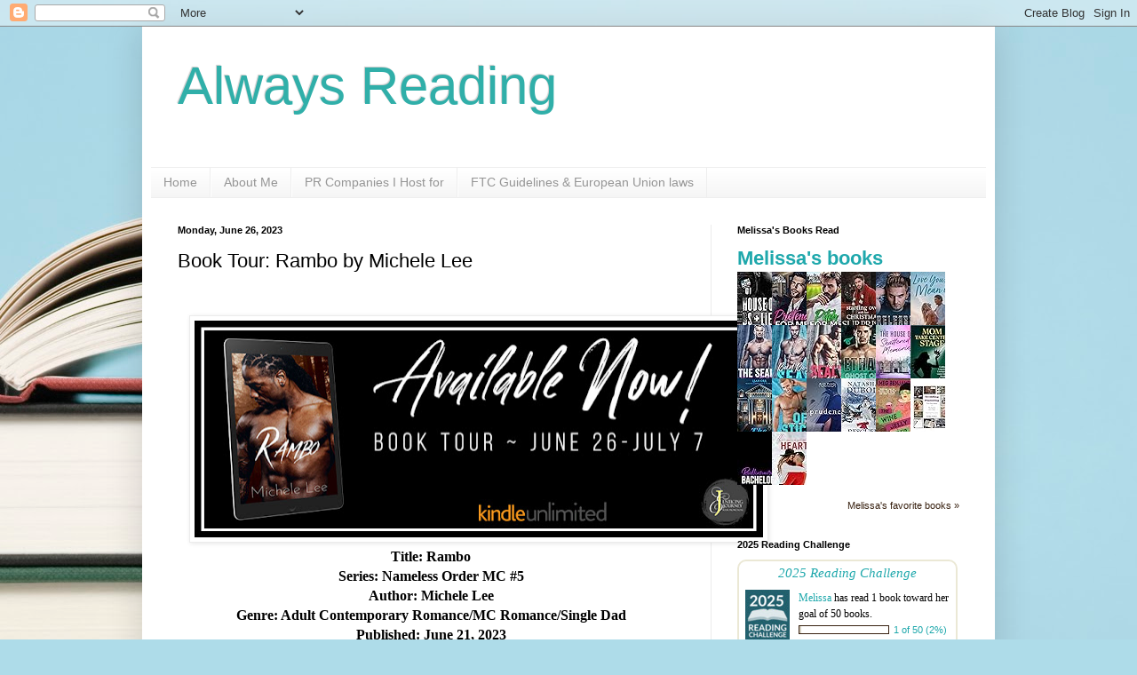

--- FILE ---
content_type: text/html; charset=UTF-8
request_url: https://alwaysreadingreview.blogspot.com/2023/06/book-tour-rambo-by-michele-lee.html
body_size: 24719
content:
<!DOCTYPE html>
<html class='v2' dir='ltr' lang='en'>
<head>
<link href='https://www.blogger.com/static/v1/widgets/335934321-css_bundle_v2.css' rel='stylesheet' type='text/css'/>
<meta content='width=1100' name='viewport'/>
<meta content='text/html; charset=UTF-8' http-equiv='Content-Type'/>
<meta content='blogger' name='generator'/>
<link href='https://alwaysreadingreview.blogspot.com/favicon.ico' rel='icon' type='image/x-icon'/>
<link href='http://alwaysreadingreview.blogspot.com/2023/06/book-tour-rambo-by-michele-lee.html' rel='canonical'/>
<link rel="alternate" type="application/atom+xml" title="Always Reading - Atom" href="https://alwaysreadingreview.blogspot.com/feeds/posts/default" />
<link rel="alternate" type="application/rss+xml" title="Always Reading - RSS" href="https://alwaysreadingreview.blogspot.com/feeds/posts/default?alt=rss" />
<link rel="service.post" type="application/atom+xml" title="Always Reading - Atom" href="https://www.blogger.com/feeds/8466896664114678031/posts/default" />

<link rel="alternate" type="application/atom+xml" title="Always Reading - Atom" href="https://alwaysreadingreview.blogspot.com/feeds/4203358972919573660/comments/default" />
<!--Can't find substitution for tag [blog.ieCssRetrofitLinks]-->
<link href='https://blogger.googleusercontent.com/img/b/R29vZ2xl/AVvXsEhabgYSykx-9ejaUg-xtepYVZXHLFs9FNfZLOJxAYoARgh0Z3z50KRx06k0cDCgIj-67LQ4JEt_nXgcUQdA3XX2zCXeYyKWnMk3MlI78F6e89n44hGwBZYPBUz5UH6NlBN5-lmgzWbHbpq23pkYssVInpVr-lEvMdpTDLhKtsDFPnHBxBLYGgS-t6L47q0/w640-h244/Rambo_tour%20banner.jpg' rel='image_src'/>
<meta content='http://alwaysreadingreview.blogspot.com/2023/06/book-tour-rambo-by-michele-lee.html' property='og:url'/>
<meta content='Book Tour: Rambo by Michele Lee' property='og:title'/>
<meta content='      Title: Rambo Series: Nameless Order MC #5 Author: Michele Lee Genre: Adult Contemporary Romance/MC Romance/Single Dad Published: June ...' property='og:description'/>
<meta content='https://blogger.googleusercontent.com/img/b/R29vZ2xl/AVvXsEhabgYSykx-9ejaUg-xtepYVZXHLFs9FNfZLOJxAYoARgh0Z3z50KRx06k0cDCgIj-67LQ4JEt_nXgcUQdA3XX2zCXeYyKWnMk3MlI78F6e89n44hGwBZYPBUz5UH6NlBN5-lmgzWbHbpq23pkYssVInpVr-lEvMdpTDLhKtsDFPnHBxBLYGgS-t6L47q0/w1200-h630-p-k-no-nu/Rambo_tour%20banner.jpg' property='og:image'/>
<title>Always Reading: Book Tour: Rambo by Michele Lee</title>
<style id='page-skin-1' type='text/css'><!--
/*
-----------------------------------------------
Blogger Template Style
Name:     Simple
Designer: Blogger
URL:      www.blogger.com
----------------------------------------------- */
/* Content
----------------------------------------------- */
body {
font: normal normal 12px Arial, Tahoma, Helvetica, FreeSans, sans-serif;
color: #000000;
background: #aedce9 url(https://themes.googleusercontent.com/image?id=1aSXz0EUQA6OfP2_5rLADo2fO_7Eo-n491NAiLY3IQ_sEBa11506Zc39km57LDp095wvw) no-repeat fixed top center /* Credit: Deejpilot (http://www.istockphoto.com/portfolio/Deejpilot?platform=blogger) */;
padding: 0 40px 40px 40px;
}
html body .region-inner {
min-width: 0;
max-width: 100%;
width: auto;
}
h2 {
font-size: 22px;
}
a:link {
text-decoration:none;
color: #1fa8ac;
}
a:visited {
text-decoration:none;
color: #828282;
}
a:hover {
text-decoration:underline;
color: #2ae7ff;
}
.body-fauxcolumn-outer .fauxcolumn-inner {
background: transparent none repeat scroll top left;
_background-image: none;
}
.body-fauxcolumn-outer .cap-top {
position: absolute;
z-index: 1;
height: 400px;
width: 100%;
}
.body-fauxcolumn-outer .cap-top .cap-left {
width: 100%;
background: transparent none repeat-x scroll top left;
_background-image: none;
}
.content-outer {
-moz-box-shadow: 0 0 40px rgba(0, 0, 0, .15);
-webkit-box-shadow: 0 0 5px rgba(0, 0, 0, .15);
-goog-ms-box-shadow: 0 0 10px #333333;
box-shadow: 0 0 40px rgba(0, 0, 0, .15);
margin-bottom: 1px;
}
.content-inner {
padding: 10px 10px;
}
.content-inner {
background-color: #ffffff;
}
/* Header
----------------------------------------------- */
.header-outer {
background: rgba(0,0,0,0) none repeat-x scroll 0 -400px;
_background-image: none;
}
.Header h1 {
font: normal normal 60px Arial, Tahoma, Helvetica, FreeSans, sans-serif;
color: #30afa9;
text-shadow: -1px -1px 1px rgba(0, 0, 0, .2);
}
.Header h1 a {
color: #30afa9;
}
.Header .description {
font-size: 140%;
color: #707070;
}
.header-inner .Header .titlewrapper {
padding: 22px 30px;
}
.header-inner .Header .descriptionwrapper {
padding: 0 30px;
}
/* Tabs
----------------------------------------------- */
.tabs-inner .section:first-child {
border-top: 1px solid #eeeeee;
}
.tabs-inner .section:first-child ul {
margin-top: -1px;
border-top: 1px solid #eeeeee;
border-left: 0 solid #eeeeee;
border-right: 0 solid #eeeeee;
}
.tabs-inner .widget ul {
background: #f3f3f3 url(https://resources.blogblog.com/blogblog/data/1kt/simple/gradients_light.png) repeat-x scroll 0 -800px;
_background-image: none;
border-bottom: 1px solid #eeeeee;
margin-top: 0;
margin-left: -30px;
margin-right: -30px;
}
.tabs-inner .widget li a {
display: inline-block;
padding: .6em 1em;
font: normal normal 14px Arial, Tahoma, Helvetica, FreeSans, sans-serif;
color: #959595;
border-left: 1px solid #ffffff;
border-right: 1px solid #eeeeee;
}
.tabs-inner .widget li:first-child a {
border-left: none;
}
.tabs-inner .widget li.selected a, .tabs-inner .widget li a:hover {
color: #000000;
background-color: #ececec;
text-decoration: none;
}
/* Columns
----------------------------------------------- */
.main-outer {
border-top: 0 solid #ececec;
}
.fauxcolumn-left-outer .fauxcolumn-inner {
border-right: 1px solid #ececec;
}
.fauxcolumn-right-outer .fauxcolumn-inner {
border-left: 1px solid #ececec;
}
/* Headings
----------------------------------------------- */
div.widget > h2,
div.widget h2.title {
margin: 0 0 1em 0;
font: normal bold 11px Arial, Tahoma, Helvetica, FreeSans, sans-serif;
color: #000000;
}
/* Widgets
----------------------------------------------- */
.widget .zippy {
color: #959595;
text-shadow: 2px 2px 1px rgba(0, 0, 0, .1);
}
.widget .popular-posts ul {
list-style: none;
}
/* Posts
----------------------------------------------- */
h2.date-header {
font: normal bold 11px Arial, Tahoma, Helvetica, FreeSans, sans-serif;
}
.date-header span {
background-color: rgba(0,0,0,0);
color: #000000;
padding: inherit;
letter-spacing: inherit;
margin: inherit;
}
.main-inner {
padding-top: 30px;
padding-bottom: 30px;
}
.main-inner .column-center-inner {
padding: 0 15px;
}
.main-inner .column-center-inner .section {
margin: 0 15px;
}
.post {
margin: 0 0 25px 0;
}
h3.post-title, .comments h4 {
font: normal normal 22px Arial, Tahoma, Helvetica, FreeSans, sans-serif;
margin: .75em 0 0;
}
.post-body {
font-size: 110%;
line-height: 1.4;
position: relative;
}
.post-body img, .post-body .tr-caption-container, .Profile img, .Image img,
.BlogList .item-thumbnail img {
padding: 2px;
background: #ffffff;
border: 1px solid #ececec;
-moz-box-shadow: 1px 1px 5px rgba(0, 0, 0, .1);
-webkit-box-shadow: 1px 1px 5px rgba(0, 0, 0, .1);
box-shadow: 1px 1px 5px rgba(0, 0, 0, .1);
}
.post-body img, .post-body .tr-caption-container {
padding: 5px;
}
.post-body .tr-caption-container {
color: #000000;
}
.post-body .tr-caption-container img {
padding: 0;
background: transparent;
border: none;
-moz-box-shadow: 0 0 0 rgba(0, 0, 0, .1);
-webkit-box-shadow: 0 0 0 rgba(0, 0, 0, .1);
box-shadow: 0 0 0 rgba(0, 0, 0, .1);
}
.post-header {
margin: 0 0 1.5em;
line-height: 1.6;
font-size: 90%;
}
.post-footer {
margin: 20px -2px 0;
padding: 5px 10px;
color: #5b5b5b;
background-color: #f7f7f7;
border-bottom: 1px solid #ececec;
line-height: 1.6;
font-size: 90%;
}
#comments .comment-author {
padding-top: 1.5em;
border-top: 1px solid #ececec;
background-position: 0 1.5em;
}
#comments .comment-author:first-child {
padding-top: 0;
border-top: none;
}
.avatar-image-container {
margin: .2em 0 0;
}
#comments .avatar-image-container img {
border: 1px solid #ececec;
}
/* Comments
----------------------------------------------- */
.comments .comments-content .icon.blog-author {
background-repeat: no-repeat;
background-image: url([data-uri]);
}
.comments .comments-content .loadmore a {
border-top: 1px solid #959595;
border-bottom: 1px solid #959595;
}
.comments .comment-thread.inline-thread {
background-color: #f7f7f7;
}
.comments .continue {
border-top: 2px solid #959595;
}
/* Accents
---------------------------------------------- */
.section-columns td.columns-cell {
border-left: 1px solid #ececec;
}
.blog-pager {
background: transparent none no-repeat scroll top center;
}
.blog-pager-older-link, .home-link,
.blog-pager-newer-link {
background-color: #ffffff;
padding: 5px;
}
.footer-outer {
border-top: 0 dashed #bbbbbb;
}
/* Mobile
----------------------------------------------- */
body.mobile  {
background-size: auto;
}
.mobile .body-fauxcolumn-outer {
background: transparent none repeat scroll top left;
}
.mobile .body-fauxcolumn-outer .cap-top {
background-size: 100% auto;
}
.mobile .content-outer {
-webkit-box-shadow: 0 0 3px rgba(0, 0, 0, .15);
box-shadow: 0 0 3px rgba(0, 0, 0, .15);
}
.mobile .tabs-inner .widget ul {
margin-left: 0;
margin-right: 0;
}
.mobile .post {
margin: 0;
}
.mobile .main-inner .column-center-inner .section {
margin: 0;
}
.mobile .date-header span {
padding: 0.1em 10px;
margin: 0 -10px;
}
.mobile h3.post-title {
margin: 0;
}
.mobile .blog-pager {
background: transparent none no-repeat scroll top center;
}
.mobile .footer-outer {
border-top: none;
}
.mobile .main-inner, .mobile .footer-inner {
background-color: #ffffff;
}
.mobile-index-contents {
color: #000000;
}
.mobile-link-button {
background-color: #1fa8ac;
}
.mobile-link-button a:link, .mobile-link-button a:visited {
color: #ffffff;
}
.mobile .tabs-inner .section:first-child {
border-top: none;
}
.mobile .tabs-inner .PageList .widget-content {
background-color: #ececec;
color: #000000;
border-top: 1px solid #eeeeee;
border-bottom: 1px solid #eeeeee;
}
.mobile .tabs-inner .PageList .widget-content .pagelist-arrow {
border-left: 1px solid #eeeeee;
}

--></style>
<style id='template-skin-1' type='text/css'><!--
body {
min-width: 960px;
}
.content-outer, .content-fauxcolumn-outer, .region-inner {
min-width: 960px;
max-width: 960px;
_width: 960px;
}
.main-inner .columns {
padding-left: 0px;
padding-right: 310px;
}
.main-inner .fauxcolumn-center-outer {
left: 0px;
right: 310px;
/* IE6 does not respect left and right together */
_width: expression(this.parentNode.offsetWidth -
parseInt("0px") -
parseInt("310px") + 'px');
}
.main-inner .fauxcolumn-left-outer {
width: 0px;
}
.main-inner .fauxcolumn-right-outer {
width: 310px;
}
.main-inner .column-left-outer {
width: 0px;
right: 100%;
margin-left: -0px;
}
.main-inner .column-right-outer {
width: 310px;
margin-right: -310px;
}
#layout {
min-width: 0;
}
#layout .content-outer {
min-width: 0;
width: 800px;
}
#layout .region-inner {
min-width: 0;
width: auto;
}
body#layout div.add_widget {
padding: 8px;
}
body#layout div.add_widget a {
margin-left: 32px;
}
--></style>
<style>
    body {background-image:url(https\:\/\/themes.googleusercontent.com\/image?id=1aSXz0EUQA6OfP2_5rLADo2fO_7Eo-n491NAiLY3IQ_sEBa11506Zc39km57LDp095wvw);}
    
@media (max-width: 200px) { body {background-image:url(https\:\/\/themes.googleusercontent.com\/image?id=1aSXz0EUQA6OfP2_5rLADo2fO_7Eo-n491NAiLY3IQ_sEBa11506Zc39km57LDp095wvw&options=w200);}}
@media (max-width: 400px) and (min-width: 201px) { body {background-image:url(https\:\/\/themes.googleusercontent.com\/image?id=1aSXz0EUQA6OfP2_5rLADo2fO_7Eo-n491NAiLY3IQ_sEBa11506Zc39km57LDp095wvw&options=w400);}}
@media (max-width: 800px) and (min-width: 401px) { body {background-image:url(https\:\/\/themes.googleusercontent.com\/image?id=1aSXz0EUQA6OfP2_5rLADo2fO_7Eo-n491NAiLY3IQ_sEBa11506Zc39km57LDp095wvw&options=w800);}}
@media (max-width: 1200px) and (min-width: 801px) { body {background-image:url(https\:\/\/themes.googleusercontent.com\/image?id=1aSXz0EUQA6OfP2_5rLADo2fO_7Eo-n491NAiLY3IQ_sEBa11506Zc39km57LDp095wvw&options=w1200);}}
/* Last tag covers anything over one higher than the previous max-size cap. */
@media (min-width: 1201px) { body {background-image:url(https\:\/\/themes.googleusercontent.com\/image?id=1aSXz0EUQA6OfP2_5rLADo2fO_7Eo-n491NAiLY3IQ_sEBa11506Zc39km57LDp095wvw&options=w1600);}}
  </style>
<link href='https://www.blogger.com/dyn-css/authorization.css?targetBlogID=8466896664114678031&amp;zx=584722d7-6811-4c39-bd88-d7406e2f3121' media='none' onload='if(media!=&#39;all&#39;)media=&#39;all&#39;' rel='stylesheet'/><noscript><link href='https://www.blogger.com/dyn-css/authorization.css?targetBlogID=8466896664114678031&amp;zx=584722d7-6811-4c39-bd88-d7406e2f3121' rel='stylesheet'/></noscript>
<meta name='google-adsense-platform-account' content='ca-host-pub-1556223355139109'/>
<meta name='google-adsense-platform-domain' content='blogspot.com'/>

<link rel="stylesheet" href="https://fonts.googleapis.com/css2?display=swap&family=Quicksand&family=Palanquin"></head>
<body class='loading variant-pale'>
<div class='navbar section' id='navbar' name='Navbar'><div class='widget Navbar' data-version='1' id='Navbar1'><script type="text/javascript">
    function setAttributeOnload(object, attribute, val) {
      if(window.addEventListener) {
        window.addEventListener('load',
          function(){ object[attribute] = val; }, false);
      } else {
        window.attachEvent('onload', function(){ object[attribute] = val; });
      }
    }
  </script>
<div id="navbar-iframe-container"></div>
<script type="text/javascript" src="https://apis.google.com/js/platform.js"></script>
<script type="text/javascript">
      gapi.load("gapi.iframes:gapi.iframes.style.bubble", function() {
        if (gapi.iframes && gapi.iframes.getContext) {
          gapi.iframes.getContext().openChild({
              url: 'https://www.blogger.com/navbar/8466896664114678031?po\x3d4203358972919573660\x26origin\x3dhttps://alwaysreadingreview.blogspot.com',
              where: document.getElementById("navbar-iframe-container"),
              id: "navbar-iframe"
          });
        }
      });
    </script><script type="text/javascript">
(function() {
var script = document.createElement('script');
script.type = 'text/javascript';
script.src = '//pagead2.googlesyndication.com/pagead/js/google_top_exp.js';
var head = document.getElementsByTagName('head')[0];
if (head) {
head.appendChild(script);
}})();
</script>
</div></div>
<div class='body-fauxcolumns'>
<div class='fauxcolumn-outer body-fauxcolumn-outer'>
<div class='cap-top'>
<div class='cap-left'></div>
<div class='cap-right'></div>
</div>
<div class='fauxborder-left'>
<div class='fauxborder-right'></div>
<div class='fauxcolumn-inner'>
</div>
</div>
<div class='cap-bottom'>
<div class='cap-left'></div>
<div class='cap-right'></div>
</div>
</div>
</div>
<div class='content'>
<div class='content-fauxcolumns'>
<div class='fauxcolumn-outer content-fauxcolumn-outer'>
<div class='cap-top'>
<div class='cap-left'></div>
<div class='cap-right'></div>
</div>
<div class='fauxborder-left'>
<div class='fauxborder-right'></div>
<div class='fauxcolumn-inner'>
</div>
</div>
<div class='cap-bottom'>
<div class='cap-left'></div>
<div class='cap-right'></div>
</div>
</div>
</div>
<div class='content-outer'>
<div class='content-cap-top cap-top'>
<div class='cap-left'></div>
<div class='cap-right'></div>
</div>
<div class='fauxborder-left content-fauxborder-left'>
<div class='fauxborder-right content-fauxborder-right'></div>
<div class='content-inner'>
<header>
<div class='header-outer'>
<div class='header-cap-top cap-top'>
<div class='cap-left'></div>
<div class='cap-right'></div>
</div>
<div class='fauxborder-left header-fauxborder-left'>
<div class='fauxborder-right header-fauxborder-right'></div>
<div class='region-inner header-inner'>
<div class='header section' id='header' name='Header'><div class='widget Header' data-version='1' id='Header1'>
<div id='header-inner'>
<div class='titlewrapper'>
<h1 class='title'>
<a href='https://alwaysreadingreview.blogspot.com/'>
Always Reading
</a>
</h1>
</div>
<div class='descriptionwrapper'>
<p class='description'><span>
</span></p>
</div>
</div>
</div></div>
</div>
</div>
<div class='header-cap-bottom cap-bottom'>
<div class='cap-left'></div>
<div class='cap-right'></div>
</div>
</div>
</header>
<div class='tabs-outer'>
<div class='tabs-cap-top cap-top'>
<div class='cap-left'></div>
<div class='cap-right'></div>
</div>
<div class='fauxborder-left tabs-fauxborder-left'>
<div class='fauxborder-right tabs-fauxborder-right'></div>
<div class='region-inner tabs-inner'>
<div class='tabs section' id='crosscol' name='Cross-Column'><div class='widget PageList' data-version='1' id='PageList1'>
<h2>Pages</h2>
<div class='widget-content'>
<ul>
<li>
<a href='https://alwaysreadingreview.blogspot.com/'>Home</a>
</li>
<li>
<a href='https://alwaysreadingreview.blogspot.com/p/about-me_16.html'>About Me</a>
</li>
<li>
<a href='https://alwaysreadingreview.blogspot.com/p/about-us.html'>PR Companies I Host for</a>
</li>
<li>
<a href='http://alwaysreadingreview.blogspot.com/p/ftc-guidelines.html'>FTC Guidelines &amp; European Union laws</a>
</li>
</ul>
<div class='clear'></div>
</div>
</div></div>
<div class='tabs no-items section' id='crosscol-overflow' name='Cross-Column 2'></div>
</div>
</div>
<div class='tabs-cap-bottom cap-bottom'>
<div class='cap-left'></div>
<div class='cap-right'></div>
</div>
</div>
<div class='main-outer'>
<div class='main-cap-top cap-top'>
<div class='cap-left'></div>
<div class='cap-right'></div>
</div>
<div class='fauxborder-left main-fauxborder-left'>
<div class='fauxborder-right main-fauxborder-right'></div>
<div class='region-inner main-inner'>
<div class='columns fauxcolumns'>
<div class='fauxcolumn-outer fauxcolumn-center-outer'>
<div class='cap-top'>
<div class='cap-left'></div>
<div class='cap-right'></div>
</div>
<div class='fauxborder-left'>
<div class='fauxborder-right'></div>
<div class='fauxcolumn-inner'>
</div>
</div>
<div class='cap-bottom'>
<div class='cap-left'></div>
<div class='cap-right'></div>
</div>
</div>
<div class='fauxcolumn-outer fauxcolumn-left-outer'>
<div class='cap-top'>
<div class='cap-left'></div>
<div class='cap-right'></div>
</div>
<div class='fauxborder-left'>
<div class='fauxborder-right'></div>
<div class='fauxcolumn-inner'>
</div>
</div>
<div class='cap-bottom'>
<div class='cap-left'></div>
<div class='cap-right'></div>
</div>
</div>
<div class='fauxcolumn-outer fauxcolumn-right-outer'>
<div class='cap-top'>
<div class='cap-left'></div>
<div class='cap-right'></div>
</div>
<div class='fauxborder-left'>
<div class='fauxborder-right'></div>
<div class='fauxcolumn-inner'>
</div>
</div>
<div class='cap-bottom'>
<div class='cap-left'></div>
<div class='cap-right'></div>
</div>
</div>
<!-- corrects IE6 width calculation -->
<div class='columns-inner'>
<div class='column-center-outer'>
<div class='column-center-inner'>
<div class='main section' id='main' name='Main'><div class='widget Blog' data-version='1' id='Blog1'>
<div class='blog-posts hfeed'>

          <div class="date-outer">
        
<h2 class='date-header'><span>Monday, June 26, 2023</span></h2>

          <div class="date-posts">
        
<div class='post-outer'>
<div class='post hentry uncustomized-post-template' itemprop='blogPost' itemscope='itemscope' itemtype='http://schema.org/BlogPosting'>
<meta content='https://blogger.googleusercontent.com/img/b/R29vZ2xl/AVvXsEhabgYSykx-9ejaUg-xtepYVZXHLFs9FNfZLOJxAYoARgh0Z3z50KRx06k0cDCgIj-67LQ4JEt_nXgcUQdA3XX2zCXeYyKWnMk3MlI78F6e89n44hGwBZYPBUz5UH6NlBN5-lmgzWbHbpq23pkYssVInpVr-lEvMdpTDLhKtsDFPnHBxBLYGgS-t6L47q0/w640-h244/Rambo_tour%20banner.jpg' itemprop='image_url'/>
<meta content='8466896664114678031' itemprop='blogId'/>
<meta content='4203358972919573660' itemprop='postId'/>
<a name='4203358972919573660'></a>
<h3 class='post-title entry-title' itemprop='name'>
Book Tour: Rambo by Michele Lee
</h3>
<div class='post-header'>
<div class='post-header-line-1'></div>
</div>
<div class='post-body entry-content' id='post-body-4203358972919573660' itemprop='description articleBody'>
<p>&nbsp;</p><div class="separator" style="clear: both; text-align: center;">
</div>
<div class="separator" style="clear: both; text-align: center;">
</div>
<div style="text-align: center;"><a href="https://blogger.googleusercontent.com/img/b/R29vZ2xl/AVvXsEhabgYSykx-9ejaUg-xtepYVZXHLFs9FNfZLOJxAYoARgh0Z3z50KRx06k0cDCgIj-67LQ4JEt_nXgcUQdA3XX2zCXeYyKWnMk3MlI78F6e89n44hGwBZYPBUz5UH6NlBN5-lmgzWbHbpq23pkYssVInpVr-lEvMdpTDLhKtsDFPnHBxBLYGgS-t6L47q0/s828/Rambo_tour%20banner.jpg" imageanchor="1" style="margin-left: 1em; margin-right: 1em;"><img border="0" data-original-height="315" data-original-width="828" height="244" src="https://blogger.googleusercontent.com/img/b/R29vZ2xl/AVvXsEhabgYSykx-9ejaUg-xtepYVZXHLFs9FNfZLOJxAYoARgh0Z3z50KRx06k0cDCgIj-67LQ4JEt_nXgcUQdA3XX2zCXeYyKWnMk3MlI78F6e89n44hGwBZYPBUz5UH6NlBN5-lmgzWbHbpq23pkYssVInpVr-lEvMdpTDLhKtsDFPnHBxBLYGgS-t6L47q0/w640-h244/Rambo_tour%20banner.jpg" width="640" /></a></div><div style="text-align: center;"><div><span style="font-family: Lora; font-size: medium;"><b>Title: Rambo</b></span></div><div><span style="font-family: Lora; font-size: medium;"><b>Series: Nameless Order MC #5</b></span></div><div><span style="font-family: Lora; font-size: medium;"><b>Author: Michele Lee</b></span></div><div><span style="font-family: Lora; font-size: medium;"><b>Genre: Adult Contemporary Romance/MC Romance/Single Dad</b></span></div><div><span style="font-family: Lora; font-size: medium;"><b>Published: June 21, 2023</b></span></div><div><span style="font-family: verdana; font-size: xx-small;"><br /></span></div><div><span><div style="font-family: &quot;Times New Roman&quot;; font-size: medium;"><div class="separator" style="clear: both;"><img border="0" data-original-height="84" data-original-width="224" src="https://blogger.googleusercontent.com/img/b/R29vZ2xl/AVvXsEhsmik9Og_sUuhbDBFxyVGgNE-KsFDS_2NTDpaNn1pk-s27RVMkZ7a7eDK96ecSS_AVfqO7oGH0lJGLCum97bTdwP0iqV4X2QsiDpz6q2q79ZIOZJDb8JKDwlrjv63iZ9K3vvfwSirNDre3/s1600/blog_buy+now.jpg" /></div><div class="separator" style="clear: both;"><br /></div><div class="separator" style="clear: both; text-align: center;"><a href="https://blogger.googleusercontent.com/img/b/R29vZ2xl/AVvXsEg2yxI0AFMhHDqLUIr3rzA39_CAPTBMHoQmlUl4xCYvvlSGmuMlTW8IgDRNR1_ZoFkBC6fC3u8rDGaY5J7RM-B5yTQ5L6OyZKQce5c7OdzUr7oihTa1uB7xwX-s8STj9jpN6mbrAhDBd-yPJrFAnc1A-s1G12dlYdvQCZYCp833zgqjBHH_OLj4vvm7Coo/s1170/354041978_304816955217576_5629248383160384046_n.jpg" imageanchor="1" style="margin-left: 1em; margin-right: 1em;"><img border="0" data-original-height="1162" data-original-width="1170" height="398" src="https://blogger.googleusercontent.com/img/b/R29vZ2xl/AVvXsEg2yxI0AFMhHDqLUIr3rzA39_CAPTBMHoQmlUl4xCYvvlSGmuMlTW8IgDRNR1_ZoFkBC6fC3u8rDGaY5J7RM-B5yTQ5L6OyZKQce5c7OdzUr7oihTa1uB7xwX-s8STj9jpN6mbrAhDBd-yPJrFAnc1A-s1G12dlYdvQCZYCp833zgqjBHH_OLj4vvm7Coo/w400-h398/354041978_304816955217576_5629248383160384046_n.jpg" width="400" /></a></div><div class="separator" style="clear: both;"></div></div><div style="font-family: &quot;Times New Roman&quot;; font-size: medium;"><span style="font-family: verdana; font-size: xx-small;"><br /></span></div><div style="font-family: &quot;Times New Roman&quot;; font-size: medium;"><div class="separator" style="clear: both;"></div><span style="font-family: verdana;"><a href="https://www.amazon.com/dp/B0C8JFXJB3" target="_blank"><img border="0" src="https://blogger.googleusercontent.com/img/b/R29vZ2xl/AVvXsEi6U6k2sD8s_8C4_wbzbanmNkl4TUGQ5hO54vmo9mvcmL-onUevHscF9RTrpCDrPEBRzkc9k16OkOJwbjjDw0L1u_FJsrc_VbHVfLV8nQ311rQWKqVPc_iQOEw7BF1_O0hBLsxOOcYWfr9S/s1600/AMAZON.png" /></a><a href="https://www.amazon.ca/dp/B0C8JFXJB3" target="_blank"><img border="0" src="https://blogger.googleusercontent.com/img/b/R29vZ2xl/AVvXsEgnZxNR6SE2AznTdJcWNij4z4DOGX0M-ErSXF99QRZjvVp1iG7TSPbfv7XSHVnFWkuf6SPs_tygI4KpBfFMU1qI6j-nHiz1Sv_qW6JsWtpP4TxK5vJ-jAVhXD3tgRJhnMRwFCy60I9k7X4Y/s1600/amazon+ca.png" /></a><a href="https://www.amazon.co.uk/dp/B0C8JFXJB3" target="_blank"><img border="0" src="https://blogger.googleusercontent.com/img/b/R29vZ2xl/AVvXsEjQRKTcF9s7m_1DsSkPeVCrCm3_qkNuQuqgPv0alv-Kr5CM2X8hQ48wyJNTx6_X52Vb-uTSR8OLoBf7Mwv2pTAkANbLsUe1gRC_pskt0V9ptsFCMVQDgHuHSGqPFvLDQwXfcjIYjpQdsxU5/s1600/amazon+uk.png" /></a></span><span style="font-family: verdana;"><a href="https://www.amazon.com.au/dp/B0C8JFXJB3" target="_blank"><img border="0" src="https://blogger.googleusercontent.com/img/b/R29vZ2xl/AVvXsEjBzxGtOQCf4u2gGlhriUzqRGPK2H3ZB9f0GOacy7ukCW2_0ZSgGIKhSfLtP4dJviXM4ZWmhrxBi6emTY_BBR28rGbjIRFVs5L_74njSflKtNrsF4qMgalis20uAQIQX0hImuLLasEV0kbB/s1600/amazon+au.png" /></a></span></div><div style="font-family: &quot;Times New Roman&quot;; font-size: medium;"><img border="0" data-original-height="184" data-original-width="657" height="89" src="https://blogger.googleusercontent.com/img/b/R29vZ2xl/AVvXsEjIbemYb-mcQ80V-ebTslO1fH3CSAXhIdOV63dJ9suWWg7wObZChMjoQFqjZPh_DNhGTVU9CfOsGKdxqw2kiaod1Ab2808nRbEIdBj4FuZoTNsIazYjpSCKBaQH-x-JdevcOscjskU63plY/s320/ku_available.png" width="320" /></div><div style="font-family: &quot;Times New Roman&quot;; font-size: medium;"><br /></div><div style="font-family: &quot;Times New Roman&quot;; font-size: medium;"><img border="0" data-original-height="84" data-original-width="224" src="https://blogger.googleusercontent.com/img/b/R29vZ2xl/AVvXsEhSSQacXFxWrHpCEcccXuVzjpfAktMPkes2v-qpvITY-hYfLtoH9GHCM-T5vOyrhqyx39XWmGZALdO_0y987OTZ3BdQmMHrOO659rtzQ2NYQZVNTQmYbahgyUsAjP-rjjm0QUrtchstyKHd/s1600/blog_praise+for+the+novel.jpg" /></div><div><span id="docs-internal-guid-e15f8108-7fff-4dbd-dd78-a8e28d32a7cb"><span style="font-variant-alternates: normal; font-variant-east-asian: normal; font-variant-numeric: normal; vertical-align: baseline; white-space-collapse: preserve;"><blockquote style="text-align: center;"><span style="font-family: Lora; font-size: medium;"><blockquote>&#9733;&#9733;&#9733;&#9733;&#9733; &#8220;<b>I freaking love this book</b> and what a fantastic series. These two authors that have come together to write this series are quite the writing duo. <b>They killed it.</b>&#8221; - <i>Amazon Review (Lori)</i></blockquote></span></blockquote></span></span></div></span></div><div><span style="font-family: verdana; font-size: xx-small;"><br /></span></div><div><span style="font-family: verdana; font-size: large;"><img border="0" data-original-height="84" data-original-width="224" src="https://blogger.googleusercontent.com/img/b/R29vZ2xl/AVvXsEjDYAFrHa1espzAuYJkpVsT7kYl2woD7YI8QV43pLhZ3ZPTibb0KO3Et211rPG_KSLKJvPmPpmSiZpmB8o8oOhRyY00jEZpcuCGzIa-nTs3a38FNxEIHM64mjEgHsG__KCSy_Y-lWpGbJlw/s1600/blog_synopsis.jpg" style="font-size: medium;" /></span></div><div><span style="font-family: verdana; font-size: xx-small;"><br /></span></div><div><div class="separator" style="clear: both; text-align: center;"><a href="https://blogger.googleusercontent.com/img/b/R29vZ2xl/AVvXsEhaSZlsBkMgMRruDgjLi32Zy6WeVv62Pa8XNqyXJbXngZJrQf8FaRGIrFJAqxH1WC7DVc3DBr-KvakmUmW-zlzhjnkp8Mgfw-Jv_cy_B84vB6gfgbBrEkG6VC99lxNZyo-AtoEKj7B_HEasXaxf37GEZYIqCvH_8wR6maGvhLyui6Hv_zfJiBAlM-WD/s1280/photo_2023-04-23%2022.03.45%20(1).jpeg" style="clear: left; float: left; margin-bottom: 1em; margin-right: 1em;"><span style="font-family: verdana;"><img border="0" data-original-height="1280" data-original-width="802" height="400" src="https://blogger.googleusercontent.com/img/b/R29vZ2xl/AVvXsEhaSZlsBkMgMRruDgjLi32Zy6WeVv62Pa8XNqyXJbXngZJrQf8FaRGIrFJAqxH1WC7DVc3DBr-KvakmUmW-zlzhjnkp8Mgfw-Jv_cy_B84vB6gfgbBrEkG6VC99lxNZyo-AtoEKj7B_HEasXaxf37GEZYIqCvH_8wR6maGvhLyui6Hv_zfJiBAlM-WD/w251-h400/photo_2023-04-23%2022.03.45%20(1).jpeg" width="251" /></span></a><span style="font-family: Lora; font-size: medium;">I've been in love with Audrina from the moment I met her.</span></div><span><span style="font-family: Lora; font-size: medium;">Her very existence is what kept me going every day. I've had this soul-consuming need to be with her. But it was only a dream. It would always be a dream.<br />Or so I thought.<br />Audrina was trapped, and I was devoted to getting her out. But I kept fighting with myself&#8212;telling myself she was happy. I wouldn't allow myself to ruin that.<br />How little I knew.<br />My focus shifted, though. I had my kids to worry about. I put them first and became determined to do right by them, which made me miss the signs.<br />No more.<br />Now, I am determined to get my kids, clear my name, and make Audrina see I'm the one for her.<br />No matter what, I will love her until my last breath.<br />She's the one for me. She's the one my kids love. She's the one we all depend on. I need her on so many levels.<br />The world around us may be crumbling. The Company may be one step ahead, but one thing will come of all of this.<br />Audrina will be mine.<br /><br /><b>**Trigger warnings are in front Matter of book Please let me know if you want the full list**</b></span><br /></span></div><div><span style="font-family: verdana;"><br /></span></div></div><div style="text-align: center;"><div class="separator" style="clear: both; text-align: center;">
</div>
<div class="separator" style="clear: both; text-align: center;">
<span style="font-family: verdana;"><a href="https://www.goodreads.com/book/show/146539203-rambo" target="_blank"><img border="0" src="https://blogger.googleusercontent.com/img/b/R29vZ2xl/AVvXsEgWilXXrkdWZAJn_hXz_6g5SIRAqp41oRcNmh2iQP5vbflO9Q__295rHwCcmfp8GHDl-KXeyWiO_XgEOmXt_gz3YgTtYTcWIdh1EcxFNwEir8TWKpUIQwTUnw4e4kJDHktBPdngqWu-8di9/s1600/goodreads-button.png" /></a></span></div>
<div class="separator" style="clear: both; text-align: center;">
</div>
<div class="separator" style="clear: both; text-align: center;"><span style="font-family: verdana; font-size: xx-small;"><br /></span></div>
<div class="separator" style="clear: both;">
<span style="font-family: verdana;"><img border="0" data-original-height="84" data-original-width="224" src="https://blogger.googleusercontent.com/img/b/R29vZ2xl/AVvXsEgZpTYC7lYftIdJ7-3g7fqM_2tTiv3XBqx60WuyVyxOdWyMr6ruOl5Ykphe3OAibimvdu7PgrklCHxAnpDQ4ViuuxSOnY4Ii19mAN0UufBpKdGMyyL2EukLU9OPo0WqBUkFY0HPoBNBjZta/s1600/blog_book+playlist.jpg" /></span></div>
<div class="separator" style="clear: both;"><span style="font-family: verdana; font-size: xx-small;"><br /></span></div></div><div>
<div class="separator" style="clear: both; text-align: center;">
</div>
  <span style="font-family: verdana;"><iframe allow="autoplay; clipboard-write; encrypted-media; fullscreen; picture-in-picture" allowfullscreen="" frameborder="0" height="352" loading="lazy" src="https://open.spotify.com/embed/playlist/0SAEQxUP4JF1G2PzmvCV7S?utm_source=generator" style="border-radius: 12px;" width="100%"></iframe>
</span><div class="separator" style="clear: both; text-align: center;"><span></span><span style="font-family: verdana; font-size: xx-small;"><br /></span></div><div class="separator" style="clear: both; text-align: center;"><img border="0" data-original-height="84" data-original-width="224" src="https://blogger.googleusercontent.com/img/b/R29vZ2xl/AVvXsEgtk5bX1owPjj-O1WO5KMUUUiVXfYc55eqht185F186DwPsYKrFe676yBMRnHb6id_qhrMR3JyFe81UMFdSv-46t4oXWQXjsknM6LUPGVjzT6AKDXvVUP22dSvODwxIs5VdYKIr3Ro3cjNc/s1600/blog_teasers.jpg" /></div><div class="separator" style="clear: both; text-align: center;"><div class="separator" style="clear: both; text-align: center;"><br /></div><div class="separator" style="clear: both; text-align: center;"><a href="https://blogger.googleusercontent.com/img/b/R29vZ2xl/AVvXsEhtmN7QFXDjYs55BZgt3q87OFkE7GSO7CFEFHTz0bP6lMa4HojyfLa5Iz2_C5jGdQ1ggeaxaI2pD4vNOWwV2bHg6ZKvsi9mhxNKLugm-2Lp-0ivFx7nq1lZfRDsi7CHOhzxAMuJOxn7mkMZPXEIQWujIOeUJFFBBUcU3nIIsnQ2Ig0ILY52ejJ1YK4oO0U/s447/photo_2023-05-01%2019.36.09.jpeg" imageanchor="1" style="margin-left: 1em; margin-right: 1em;"><img border="0" data-original-height="447" data-original-width="447" height="400" src="https://blogger.googleusercontent.com/img/b/R29vZ2xl/AVvXsEhtmN7QFXDjYs55BZgt3q87OFkE7GSO7CFEFHTz0bP6lMa4HojyfLa5Iz2_C5jGdQ1ggeaxaI2pD4vNOWwV2bHg6ZKvsi9mhxNKLugm-2Lp-0ivFx7nq1lZfRDsi7CHOhzxAMuJOxn7mkMZPXEIQWujIOeUJFFBBUcU3nIIsnQ2Ig0ILY52ejJ1YK4oO0U/w400-h400/photo_2023-05-01%2019.36.09.jpeg" width="400" /></a></div><br /><div class="separator" style="clear: both; text-align: center;"><a href="https://blogger.googleusercontent.com/img/b/R29vZ2xl/AVvXsEhnpX6oUyCmRk_yzIH940xZ-2uGyleNUuqevdmD8wxroG-gdsFwLjzLAsqbmztTLhQpYoyp9m4sRo5WfrQaaWl2ldmAsFtxmu7Fv3CzKAaPzKXaLP2SOaTGVLdHf9WTH6BKnd5Qk0aL5WhjousfQ6R9QRMcN5feN6ZOUf9C6aF4xUV3EhVBh6WKv4MVOn4/s447/photo_2023-05-01%2019.33.40.jpeg" imageanchor="1" style="margin-left: 1em; margin-right: 1em;"><img border="0" data-original-height="447" data-original-width="446" height="400" src="https://blogger.googleusercontent.com/img/b/R29vZ2xl/AVvXsEhnpX6oUyCmRk_yzIH940xZ-2uGyleNUuqevdmD8wxroG-gdsFwLjzLAsqbmztTLhQpYoyp9m4sRo5WfrQaaWl2ldmAsFtxmu7Fv3CzKAaPzKXaLP2SOaTGVLdHf9WTH6BKnd5Qk0aL5WhjousfQ6R9QRMcN5feN6ZOUf9C6aF4xUV3EhVBh6WKv4MVOn4/w399-h400/photo_2023-05-01%2019.33.40.jpeg" width="399" /></a></div><br /></div>
<div class="separator" style="clear: both; text-align: center;">
</div>
<div class="separator" style="clear: both; text-align: center;">
<span style="font-family: verdana;"><img border="0" data-original-height="84" data-original-width="224" src="https://blogger.googleusercontent.com/img/b/R29vZ2xl/AVvXsEhlOVhfLKPVfcy5iPdaqvmEtuyKE_wZB5EOjJW7VFFzujTi9FPEkKEsq3t1P8XAzfmL4mQzwfBwrSgKc6KO79P7zqdgSfMklXRbPmTtwmEMg1rvqzjxqgCht_ioF1j48LhkBdDSVQ-t2Eum/s1600/blog_also+available.jpg" /></span></div><div class="separator" style="clear: both; text-align: center;"><span style="font-family: verdana; font-size: xx-small;"><br /></span></div><div style="text-align: center;"><span style="font-family: verdana;"><a href="https://blogger.googleusercontent.com/img/b/R29vZ2xl/AVvXsEiOQVO30JUEEtryehesVhOXVpaIxjdDt0asSWMm3ShxfdGQu-7aoLrohwMogVl2NpaLOLgAnKKTrkGcg-MMXzRu-azf-pRmpNVKb1HwkdUjtyFvGVFoVVMQfOzUHX0dgF2BoclxLeMiALJgxfpeWUnACBV_Oc51GDD0rmnGjRYJoM5iyUO_dNfQAZYd/s346/Judge.jpg"><img border="0" src="https://blogger.googleusercontent.com/img/b/R29vZ2xl/AVvXsEiOQVO30JUEEtryehesVhOXVpaIxjdDt0asSWMm3ShxfdGQu-7aoLrohwMogVl2NpaLOLgAnKKTrkGcg-MMXzRu-azf-pRmpNVKb1HwkdUjtyFvGVFoVVMQfOzUHX0dgF2BoclxLeMiALJgxfpeWUnACBV_Oc51GDD0rmnGjRYJoM5iyUO_dNfQAZYd/s320/Judge.jpg" /></a><a href="https://blogger.googleusercontent.com/img/b/R29vZ2xl/AVvXsEhU40sX6c7tLZ08N8QQRI0A-4Av-d4dp3-LWOwhcwlVvYfLMf0BRtIPi-3Qxo3DMPZCA528k7xYDhG39efJN5nkslZmFG_X9qkxTKpDQYGwUIV_AGn-_bEBtG9rLBQG2R4iITicmebvucaVh--1DciVPCCDw6IdJ-gMAVdvg0a52t_7ZWtCOs4qhoGd/s346/Cowboy.jpg"><img border="0" src="https://blogger.googleusercontent.com/img/b/R29vZ2xl/AVvXsEhU40sX6c7tLZ08N8QQRI0A-4Av-d4dp3-LWOwhcwlVvYfLMf0BRtIPi-3Qxo3DMPZCA528k7xYDhG39efJN5nkslZmFG_X9qkxTKpDQYGwUIV_AGn-_bEBtG9rLBQG2R4iITicmebvucaVh--1DciVPCCDw6IdJ-gMAVdvg0a52t_7ZWtCOs4qhoGd/s320/Cowboy.jpg" /></a></span></div><div style="text-align: center;"><span style="font-family: verdana;"><a href="https://blogger.googleusercontent.com/img/b/R29vZ2xl/AVvXsEg7hUS76VpbJAZQ7oQzVV9PodMmwt7Hl2HccJoNOYftL633DabIr_REqbXUQDWjkCALgKEPlRuGqs46d1lTb4rladD8x5z_baVVFbSlQ6Or-89cB4tVIKm98NpYQxUzJ1QYfXBZsp_ncI26_A6mNhUSEys2XxJf3tumlp245E3422ZSGkAuRMiZh4DI/s346/Dizz.jpg"><img border="0" src="https://blogger.googleusercontent.com/img/b/R29vZ2xl/AVvXsEg7hUS76VpbJAZQ7oQzVV9PodMmwt7Hl2HccJoNOYftL633DabIr_REqbXUQDWjkCALgKEPlRuGqs46d1lTb4rladD8x5z_baVVFbSlQ6Or-89cB4tVIKm98NpYQxUzJ1QYfXBZsp_ncI26_A6mNhUSEys2XxJf3tumlp245E3422ZSGkAuRMiZh4DI/s320/Dizz.jpg" /></a><a href="https://blogger.googleusercontent.com/img/b/R29vZ2xl/AVvXsEhRRfOM9MPq-SRlt4SRZBPcC6OwWRsAgNU_Mi8dC1furyVDEkgLri5Uk3ZMpTVvzfAtP16vARU-A4Y-oRahgWS5xa93KFnKU_h6orPwwyQ2Uv3HCWbTDjsAJpAn6o1KB7uKg87c2ZA5RTg73RCUTvzUvXNoyQdV19IefzDKqyvopbBxyr1DFas-m5Eu/s346/Copper.jpeg"><img border="0" src="https://blogger.googleusercontent.com/img/b/R29vZ2xl/AVvXsEhRRfOM9MPq-SRlt4SRZBPcC6OwWRsAgNU_Mi8dC1furyVDEkgLri5Uk3ZMpTVvzfAtP16vARU-A4Y-oRahgWS5xa93KFnKU_h6orPwwyQ2Uv3HCWbTDjsAJpAn6o1KB7uKg87c2ZA5RTg73RCUTvzUvXNoyQdV19IefzDKqyvopbBxyr1DFas-m5Eu/s320/Copper.jpeg" /></a></span></div><div style="text-align: center;"><span style="font-family: verdana;"><br /></span></div><div class="separator" style="clear: both; text-align: center;"><span style="font-family: verdana;"><a href="https://amzn.to/3GRVD5C" target="_blank"><img border="0" src="https://blogger.googleusercontent.com/img/b/R29vZ2xl/AVvXsEi6U6k2sD8s_8C4_wbzbanmNkl4TUGQ5hO54vmo9mvcmL-onUevHscF9RTrpCDrPEBRzkc9k16OkOJwbjjDw0L1u_FJsrc_VbHVfLV8nQ311rQWKqVPc_iQOEw7BF1_O0hBLsxOOcYWfr9S/s1600/AMAZON.png" /></a><a href="https://www.amazon.ca/dp/B09DWDT4Q9?binding=kindle_edition&amp;qid=1673275521&amp;sr=8-2&amp;ref=dbs_dp_awt_ser_img_widg_pc_tukn" target="_blank"><img border="0" src="https://blogger.googleusercontent.com/img/b/R29vZ2xl/AVvXsEgnZxNR6SE2AznTdJcWNij4z4DOGX0M-ErSXF99QRZjvVp1iG7TSPbfv7XSHVnFWkuf6SPs_tygI4KpBfFMU1qI6j-nHiz1Sv_qW6JsWtpP4TxK5vJ-jAVhXD3tgRJhnMRwFCy60I9k7X4Y/s1600/amazon+ca.png" /></a><a href="https://www.amazon.co.uk/dp/B09DWDT4Q9?binding=kindle_edition&amp;qid=1673275521&amp;sr=8-2&amp;ref=dbs_dp_awt_ser_img_widg_pc_tukn" target="_blank"><img border="0" src="https://blogger.googleusercontent.com/img/b/R29vZ2xl/AVvXsEjQRKTcF9s7m_1DsSkPeVCrCm3_qkNuQuqgPv0alv-Kr5CM2X8hQ48wyJNTx6_X52Vb-uTSR8OLoBf7Mwv2pTAkANbLsUe1gRC_pskt0V9ptsFCMVQDgHuHSGqPFvLDQwXfcjIYjpQdsxU5/s1600/amazon+uk.png" /></a><a href="https://www.amazon.com.au/dp/B09DWDT4Q9?binding=kindle_edition&amp;qid=1673275521&amp;sr=8-2&amp;ref=dbs_dp_awt_ser_img_widg_pc_tukn" target="_blank"><img border="0" src="https://blogger.googleusercontent.com/img/b/R29vZ2xl/AVvXsEjBzxGtOQCf4u2gGlhriUzqRGPK2H3ZB9f0GOacy7ukCW2_0ZSgGIKhSfLtP4dJviXM4ZWmhrxBi6emTY_BBR28rGbjIRFVs5L_74njSflKtNrsF4qMgalis20uAQIQX0hImuLLasEV0kbB/s1600/amazon+au.png" /></a></span></div><div class="separator" style="clear: both; text-align: center;"><span style="font-family: verdana;"><br /></span></div>
<div class="separator" style="clear: both;">
</div>
<div class="separator" style="clear: both;">
</div>
<div class="separator" style="clear: both; text-align: center;">
<span style="font-family: verdana;"><img border="0" data-original-height="184" data-original-width="657" height="89" src="https://blogger.googleusercontent.com/img/b/R29vZ2xl/AVvXsEjIbemYb-mcQ80V-ebTslO1fH3CSAXhIdOV63dJ9suWWg7wObZChMjoQFqjZPh_DNhGTVU9CfOsGKdxqw2kiaod1Ab2808nRbEIdBj4FuZoTNsIazYjpSCKBaQH-x-JdevcOscjskU63plY/s320/ku_available.png" width="320" /></span></div><div class="separator" style="clear: both; text-align: center;"><span style="font-family: verdana;"><br /></span></div><div class="separator" style="clear: both; text-align: center;"><div class="separator" style="clear: both;"><span style="font-family: verdana;"><img border="0" data-original-height="84" data-original-width="224" src="https://blogger.googleusercontent.com/img/b/R29vZ2xl/AVvXsEihQYEbwbvjcDs4DpjQFNcCFvJuVaAy1daXEfQk7Muf41xDCYF9EQeLoxctWMqqcDvBYTLmGiqmZCCNncqc4mkOAIfz6isr_hchJlvLbqqz3pGbCIMFQqFHfs7wTCLfEOsXEj_FSQiPgqbM/s1600/blog_meet+the+author.jpg" /></span></div><div class="separator" style="clear: both;"><span style="font-family: verdana;"><br /></span></div><div class="separator" style="clear: both; text-align: center;"><a href="https://blogger.googleusercontent.com/img/b/R29vZ2xl/AVvXsEhi9OrXuMS5yc61911-QMz02iTVPeboI_osQdi8eofE3EMsb6Jt4EH3H1wW3plCrMPKut2kO9sDIYEkpsO-nRHDLUAMl8CmZMW7kMNGy4QyAMCXqSh3dz6gXqqbp3b_Qi5Bt-PR9rcp_slt0ugk15ptS-fFYq9g-7Qo18flTnZRAohQU2Mu1z6Oxu9Y/s500/Michele%20Lee%20Logo.jpeg" style="clear: left; float: left; margin-bottom: 1em; margin-right: 1em;"><span style="font-family: verdana;"><img border="0" data-original-height="500" data-original-width="500" height="320" src="https://blogger.googleusercontent.com/img/b/R29vZ2xl/AVvXsEhi9OrXuMS5yc61911-QMz02iTVPeboI_osQdi8eofE3EMsb6Jt4EH3H1wW3plCrMPKut2kO9sDIYEkpsO-nRHDLUAMl8CmZMW7kMNGy4QyAMCXqSh3dz6gXqqbp3b_Qi5Bt-PR9rcp_slt0ugk15ptS-fFYq9g-7Qo18flTnZRAohQU2Mu1z6Oxu9Y/s320/Michele%20Lee%20Logo.jpeg" width="320" /></span></a><span style="font-family: verdana;">We are two moms that met through a readers group and found an instant connection via the books we love to read. We started to talk daily and found that we both had been working on our own books. Sharing those books, we realized that we have the same writing style and a few ideas stored away that we could combine and make into a fantastic world.</span></div><div><span style="font-family: verdana;">So, that&#8217;s what we did. We are currently working on multiple stories and have various plots written. Now, the struggle is finding the time to get it all out on paper.</span></div><div><span style="font-family: verdana;">With seven kids between us, two husbands, and day jobs, we are working on our stories as fast as we can. However, we are also taking the time needed to produce the most amazing stories.</span></div><div><span style="font-family: verdana;">The most fun fact about us? We have NEVER met in person. Everything is done via text messages, late-night video calls, multiple pages of notes, and hundreds of Google Docs.</span></div><div><span style="font-family: verdana;">It works, and our &#8220;date nights&#8221; are the best because they are productively unproductive. Oops.</span></div><div class="separator" style="clear: both;"><span style="font-family: verdana;"><br /></span></div><div class="separator" style="clear: both;"><span style="font-family: verdana;"><a href="https://www.facebook.com/profile.php?id=100086168762889"><img border="0" src="https://blogger.googleusercontent.com/img/b/R29vZ2xl/AVvXsEi_asNBmuN5CBFmr1E9mAkxZKZqwkss7vFWjJkT9z_WtlKooy0GdM9xMalGNYFQMCcbDoEHq1le3Y7P3QGft8HoOgvE6qEcjrJeLCmUHf5v7ll7UMBSv5D7vtObYW1NvfDfeVQW0Ft-Y4b5/s1600/facebook.png" /></a><a href="https://www.instagram.com/author_michele_lee/" target="_blank"><img border="0" src="https://blogger.googleusercontent.com/img/b/R29vZ2xl/AVvXsEilhB0RYCEp0ZfRuAk_YuHlRBu15lyUferx23Hw4tT_Jl3VQFdGhB1I1n-s8wJTaSV2p0_oRop_a0X_UOK_UBo_V_TRaCgS_rGAEBkbi1Ub3xloTlFO3GtLgKossivbfzh7Pz6LKwqRCzwD/s1600/instagram.png" /></a><a href="https://www.tiktok.com/@authormichelelee" target="_blank"><img alt="" border="0" data-original-height="70" data-original-width="70" src="https://blogger.googleusercontent.com/img/b/R29vZ2xl/AVvXsEgfKk2PgsBJrdr4lShv3Y-RY-4Qb5BoabUx0aSp6g1-lxzGqZVNneuvhnB3f9-Tbx_JH_DaOCO_5cmRrazn-ui-jnrfO-0770B3ZPKv6DM-_ayI357NTL9IUnoSWbEtFjgkRf8CBr-h4vw/s0/black+circle_tiktok.png" style="text-align: left;" /></a><a href="https://www.facebook.com/groups/micheleleesnamlessorder/" target="_blank"><img border="0" data-original-height="72" data-original-width="72" src="https://blogger.googleusercontent.com/img/b/R29vZ2xl/AVvXsEgiKedUOTAI8ST8HIgZ4lFgPQ7ZboioRM2ua1kku0YQLjuUxejPxMY1gxsgtyOdSVLYW0iTkzvPw76zWF-wiMzAyM2W7HQutMYZzEIxqdyjc4_vqrX4yqujHReu_GWbvGcnMKUfQZNDKIRu/s1600/facebook+group.png" /></a><a href="https://www.goodreads.com/author/show/21682377.Michele_Lee" target="_blank"><img border="0" src="https://blogger.googleusercontent.com/img/b/R29vZ2xl/AVvXsEj1LKJ409U1dqU5tvzHS8PrWb1QvXb3v2jTIkP2KK55KwNOJ9FM0VmBjyYwc_Jg9Vzo5FX1fRf_y5Vx4glWavjZMu96bSVAa8c50F7kRtyhdqfaDr30L9Mi02MCHFe8g6HAQWAgILzqB1eI/s1600/goodreads.png" /></a><a href="https://www.bookbub.com/authors/michele-lee"><img border="0" data-original-height="72" data-original-width="72" src="https://blogger.googleusercontent.com/img/b/R29vZ2xl/AVvXsEjHobpm8WWgGem1bjTbFL6EZ4UWXM3h_hnpGDj7M079C3i5DEcd73oy4rLlnOyFOGTCK6f2lQrf5Q1J63RqIej9bINXpXVbNiUl1zq-8smh3KQpfXeiT5B8S9QEPoDm7JqDQkTvKVTn4iQu/s1600/bookbub_circle.png" /></a><a href="https://subscribepage.io/MicheleLeeNewsletter"><img border="0" src="https://blogger.googleusercontent.com/img/b/R29vZ2xl/AVvXsEi7DMUzm8FfqauLbH0NYRWiluj3kVVVsEmM9Cx7nMEwiCw0qMftQc0_oy34BihM-rasBl5idJqbBGf8rmXRH8sKIm6qkCcwAQU8hdwlO7_1lg-mTGRTMmLWeaOE3RBqKpM3KDwW8gJ0cxmj/s1600/NEWSLETTER.png" /></a><a href="https://www.amazon.com/stores/Michele-Lee/author/B09DWZS862"><img border="0" src="https://blogger.googleusercontent.com/img/b/R29vZ2xl/AVvXsEgdpVs6k_9OKbeSZyq3kzGb8q8PSr-kODfDHRAhoeYC4xseqPc_JcZdsJRVhtqP24bGxztaJcFEQrjbYBhKqtqilHyFmTlJhUL8b0IfJKZFuCGj9URbIYKTPKODg-cT-btX35ueQGDa_62Y/s1600/AMAZON.png" /></a></span></div><div class="separator" style="clear: both;"><span style="font-family: verdana;"><br /></span></div></div>
<div class="separator" style="clear: both; text-align: center;">
</div>
</div>
<div style="text-align: center;">
<div class="separator" style="clear: both; text-align: center;">
</div>
<div class="separator" style="clear: both; text-align: center;">
</div>
<div class="separator" style="clear: both; text-align: center;">
</div>
<div class="separator" style="clear: both; text-align: center;">
</div>
<div style="text-align: center;">
<div style="text-align: center;"><span style="font-family: verdana;"><br /></span></div>
<div class="separator" style="clear: both; text-align: center;">
</div>
</div>
<div class="separator" style="clear: both; text-align: center;">
</div>
<div class="separator" style="clear: both; text-align: center;">
</div>
<div class="separator" style="clear: both; text-align: center;">
</div>
<div class="separator" style="clear: both; text-align: center;">
</div>
<div class="separator" style="clear: both; text-align: center;">
</div>
<div class="separator" style="clear: both; text-align: center;">
<span style="font-family: verdana;"><span id="goog_427531004"></span><span id="goog_427531005"></span> </span></div>
<div style="text-align: center;">
</div>
<div style="text-align: center;">
</div>
<div style="text-align: center;">
</div>
<div style="text-align: center;">
</div>
<div style="text-align: center;">
<span style="font-family: verdana;"><span face="&quot;verdana&quot; , sans-serif"><b> </b></span> <span face="&quot;verdana&quot; , sans-serif" style="font-size: large;"><b>HOSTED BY:</b></span>  
</span><div class="separator" style="clear: both; text-align: center;">
<a href="http://www.enticingjourneybookpromotions.com/p/welcome.html" target="_blank"><span style="font-family: verdana;"><img border="0" data-original-height="320" data-original-width="320" height="200" src="https://blogger.googleusercontent.com/img/b/R29vZ2xl/AVvXsEjlgKy4LdqqRVRIv4HBRdGppSBtB7mkS_ixUnTpNq0sUIx3EIKtHjMyLbcv3a5Nkc3i1XH1Pm8TrO_m1njyvkwbT38xG_htIKvsi4KAyiQbwqotu3BuNpj8JVedXHJNFYd0nQd6u2OaaTDF/s200/EJ_logo_circle.png" width="200" /></span></a></div></div></div><div style="text-align: center;"><div style="text-align: center;">
<div class="separator" style="clear: both; text-align: center;">
</div>
</div>
<div style="text-align: center;">
</div>
</div>
<div style='clear: both;'></div>
</div>
<div class='post-footer'>
<div class='post-footer-line post-footer-line-1'>
<span class='post-author vcard'>
Posted by
<span class='fn' itemprop='author' itemscope='itemscope' itemtype='http://schema.org/Person'>
<meta content='https://www.blogger.com/profile/09575864273311735978' itemprop='url'/>
<a class='g-profile' href='https://www.blogger.com/profile/09575864273311735978' rel='author' title='author profile'>
<span itemprop='name'>Always Reading</span>
</a>
</span>
</span>
<span class='post-timestamp'>
at
<meta content='http://alwaysreadingreview.blogspot.com/2023/06/book-tour-rambo-by-michele-lee.html' itemprop='url'/>
<a class='timestamp-link' href='https://alwaysreadingreview.blogspot.com/2023/06/book-tour-rambo-by-michele-lee.html' rel='bookmark' title='permanent link'><abbr class='published' itemprop='datePublished' title='2023-06-26T08:03:00-04:00'>8:03&#8239;AM</abbr></a>
</span>
<span class='post-comment-link'>
</span>
<span class='post-icons'>
<span class='item-control blog-admin pid-1098440193'>
<a href='https://www.blogger.com/post-edit.g?blogID=8466896664114678031&postID=4203358972919573660&from=pencil' title='Edit Post'>
<img alt='' class='icon-action' height='18' src='https://resources.blogblog.com/img/icon18_edit_allbkg.gif' width='18'/>
</a>
</span>
</span>
<div class='post-share-buttons goog-inline-block'>
<a class='goog-inline-block share-button sb-email' href='https://www.blogger.com/share-post.g?blogID=8466896664114678031&postID=4203358972919573660&target=email' target='_blank' title='Email This'><span class='share-button-link-text'>Email This</span></a><a class='goog-inline-block share-button sb-blog' href='https://www.blogger.com/share-post.g?blogID=8466896664114678031&postID=4203358972919573660&target=blog' onclick='window.open(this.href, "_blank", "height=270,width=475"); return false;' target='_blank' title='BlogThis!'><span class='share-button-link-text'>BlogThis!</span></a><a class='goog-inline-block share-button sb-twitter' href='https://www.blogger.com/share-post.g?blogID=8466896664114678031&postID=4203358972919573660&target=twitter' target='_blank' title='Share to X'><span class='share-button-link-text'>Share to X</span></a><a class='goog-inline-block share-button sb-facebook' href='https://www.blogger.com/share-post.g?blogID=8466896664114678031&postID=4203358972919573660&target=facebook' onclick='window.open(this.href, "_blank", "height=430,width=640"); return false;' target='_blank' title='Share to Facebook'><span class='share-button-link-text'>Share to Facebook</span></a><a class='goog-inline-block share-button sb-pinterest' href='https://www.blogger.com/share-post.g?blogID=8466896664114678031&postID=4203358972919573660&target=pinterest' target='_blank' title='Share to Pinterest'><span class='share-button-link-text'>Share to Pinterest</span></a>
</div>
</div>
<div class='post-footer-line post-footer-line-2'>
<span class='post-labels'>
Labels:
<a href='https://alwaysreadingreview.blogspot.com/search/label/Book%20Tour' rel='tag'>Book Tour</a>,
<a href='https://alwaysreadingreview.blogspot.com/search/label/Kindle%20Unlimited' rel='tag'>Kindle Unlimited</a>,
<a href='https://alwaysreadingreview.blogspot.com/search/label/Michele%20Lee' rel='tag'>Michele Lee</a>,
<a href='https://alwaysreadingreview.blogspot.com/search/label/Series' rel='tag'>Series</a>
</span>
</div>
<div class='post-footer-line post-footer-line-3'>
<span class='post-location'>
</span>
</div>
</div>
</div>
<div class='comments' id='comments'>
<a name='comments'></a>
<h4>No comments:</h4>
<div id='Blog1_comments-block-wrapper'>
<dl class='avatar-comment-indent' id='comments-block'>
</dl>
</div>
<p class='comment-footer'>
<a href='https://www.blogger.com/comment/fullpage/post/8466896664114678031/4203358972919573660' onclick='javascript:window.open(this.href, "bloggerPopup", "toolbar=0,location=0,statusbar=1,menubar=0,scrollbars=yes,width=640,height=500"); return false;'>Post a Comment</a>
</p>
</div>
</div>

        </div></div>
      
</div>
<div class='blog-pager' id='blog-pager'>
<span id='blog-pager-newer-link'>
<a class='blog-pager-newer-link' href='https://alwaysreadingreview.blogspot.com/2023/06/release-boost-woulda-by-pepper-north.html' id='Blog1_blog-pager-newer-link' title='Newer Post'>Newer Post</a>
</span>
<span id='blog-pager-older-link'>
<a class='blog-pager-older-link' href='https://alwaysreadingreview.blogspot.com/2023/06/blog-tour-seasonal-song-by-dan-shaskin.html' id='Blog1_blog-pager-older-link' title='Older Post'>Older Post</a>
</span>
<a class='home-link' href='https://alwaysreadingreview.blogspot.com/'>Home</a>
</div>
<div class='clear'></div>
<div class='post-feeds'>
<div class='feed-links'>
Subscribe to:
<a class='feed-link' href='https://alwaysreadingreview.blogspot.com/feeds/4203358972919573660/comments/default' target='_blank' type='application/atom+xml'>Post Comments (Atom)</a>
</div>
</div>
</div></div>
</div>
</div>
<div class='column-left-outer'>
<div class='column-left-inner'>
<aside>
</aside>
</div>
</div>
<div class='column-right-outer'>
<div class='column-right-inner'>
<aside>
<div class='sidebar section' id='sidebar-right-1'><div class='widget HTML' data-version='1' id='HTML3'>
<h2 class='title'>Melissa's Books Read</h2>
<div class='widget-content'>
<style type="text/css" media="screen">
        .gr_grid_container {
          /* customize grid container div here. eg: width: 500px; */
        }

        .gr_grid_book_container {
          /* customize book cover container div here */
          float: left;
          width: 39px;
          height: 60px;
          padding: 0px 0px;
          overflow: hidden;
        }
      </style>
      <div id="gr_grid_widget_1741545726">
        <!-- Show static html as a placeholder in case js is not enabled - javascript include will override this if things work -->
            <h2>
      <a style="text-decoration: none;" rel="nofollow" href="https://www.goodreads.com/review/list/5210578-melissa?shelf=read&utm_medium=api&utm_source=grid_widget">Melissa's books</a>
    </h2>
  <div class="gr_grid_container">
    <div class="gr_grid_book_container"><a title="Bed of Roses: A Novel" rel="nofollow" href="https://www.goodreads.com/book/show/227941652-bed-of-roses"><img alt="Bed of Roses: A Novel" border="0" src="https://i.gr-assets.com/images/S/compressed.photo.goodreads.com/books/1739380781l/227941652._SY75_.jpg" /></a></div>
    <div class="gr_grid_book_container"><a title="All My Lies" rel="nofollow" href="https://www.goodreads.com/book/show/223842223-all-my-lies"><img alt="All My Lies" border="0" src="https://i.gr-assets.com/images/S/compressed.photo.goodreads.com/books/1737479378l/223842223._SX50_.jpg" /></a></div>
    <div class="gr_grid_book_container"><a title="Double Fault (On the Court #1)" rel="nofollow" href="https://www.goodreads.com/book/show/220415433-double-fault"><img alt="Double Fault" border="0" src="https://i.gr-assets.com/images/S/compressed.photo.goodreads.com/books/1739338861l/220415433._SY75_.jpg" /></a></div>
    <div class="gr_grid_book_container"><a title="Finding You" rel="nofollow" href="https://www.goodreads.com/book/show/221173779-finding-you"><img alt="Finding You" border="0" src="https://i.gr-assets.com/images/S/compressed.photo.goodreads.com/books/1730675197l/221173779._SX50_.jpg" /></a></div>
    <div class="gr_grid_book_container"><a title="Mending Broken Threads" rel="nofollow" href="https://www.goodreads.com/book/show/220603534-mending-broken-threads"><img alt="Mending Broken Threads" border="0" src="https://i.gr-assets.com/images/S/compressed.photo.goodreads.com/books/1729809605l/220603534._SY75_.jpg" /></a></div>
    <div class="gr_grid_book_container"><a title="Steal My Heart (Rosewood River, #1)" rel="nofollow" href="https://www.goodreads.com/book/show/216004217-steal-my-heart"><img alt="Steal My Heart" border="0" src="https://i.gr-assets.com/images/S/compressed.photo.goodreads.com/books/1732234030l/216004217._SY75_.jpg" /></a></div>
    <div class="gr_grid_book_container"><a title="Broken Dreams (Whitlock Family, #2)" rel="nofollow" href="https://www.goodreads.com/book/show/158256286-broken-dreams"><img alt="Broken Dreams" border="0" src="https://i.gr-assets.com/images/S/compressed.photo.goodreads.com/books/1696548091l/158256286._SY75_.jpg" /></a></div>
    <div class="gr_grid_book_container"><a title="Cowboy&#8217;s Christmas Nanny (Trinity Falls Sweet Romance #1)" rel="nofollow" href="https://www.goodreads.com/book/show/62674817-cowboy-s-christmas-nanny"><img alt="Cowboy&#8217;s Christmas Nanny" border="0" src="https://i.gr-assets.com/images/S/compressed.photo.goodreads.com/books/1663720970l/62674817._SY75_.jpg" /></a></div>
    <div class="gr_grid_book_container"><a title="My One & Goalie (Return to Starlight Bay, Man of the Month Club)" rel="nofollow" href="https://www.goodreads.com/book/show/220449570-my-one-goalie"><img alt="My One & Goalie" border="0" src="https://i.gr-assets.com/images/S/compressed.photo.goodreads.com/books/1731019768l/220449570._SY75_.jpg" /></a></div>
    <div class="gr_grid_book_container"><a title="Swiping Right (Man of the Month Club)" rel="nofollow" href="https://www.goodreads.com/book/show/56853328-swiping-right"><img alt="Swiping Right" border="0" src="https://i.gr-assets.com/images/S/compressed.photo.goodreads.com/books/1611711244l/56853328._SY75_.jpg" /></a></div>
    <div class="gr_grid_book_container"><a title="Ride Me Cowboy (Magnolia Ranch Cowboys #3)" rel="nofollow" href="https://www.goodreads.com/book/show/220374561-ride-me-cowboy"><img alt="Ride Me Cowboy" border="0" src="https://i.gr-assets.com/images/S/compressed.photo.goodreads.com/books/1735041530l/220374561._SY75_.jpg" /></a></div>
    <div class="gr_grid_book_container"><a title="Too Late Cowboy (Magnolia Ranch Cowboys #2)" rel="nofollow" href="https://www.goodreads.com/book/show/220374484-too-late-cowboy"><img alt="Too Late Cowboy" border="0" src="https://i.gr-assets.com/images/S/compressed.photo.goodreads.com/books/1735041481l/220374484._SY75_.jpg" /></a></div>
    <div class="gr_grid_book_container"><a title="Come Home Cowboy (Magnolia Ranch Cowboys #1)" rel="nofollow" href="https://www.goodreads.com/book/show/220374530-come-home-cowboy"><img alt="Come Home Cowboy" border="0" src="https://i.gr-assets.com/images/S/compressed.photo.goodreads.com/books/1735041406l/220374530._SY75_.jpg" /></a></div>
    <div class="gr_grid_book_container"><a title="Protecting Mr. Fine (The Billionaire Brotherhood, #4)" rel="nofollow" href="https://www.goodreads.com/book/show/219289771-protecting-mr-fine"><img alt="Protecting Mr. Fine" border="0" src="https://i.gr-assets.com/images/S/compressed.photo.goodreads.com/books/1730780961l/219289771._SY75_.jpg" /></a></div>
    <div class="gr_grid_book_container"><a title="All I Want for Christmas is You (Calamity Falls #12)" rel="nofollow" href="https://www.goodreads.com/book/show/194982770-all-i-want-for-christmas-is-you"><img alt="All I Want for Christmas is You" border="0" src="https://i.gr-assets.com/images/S/compressed.photo.goodreads.com/books/1696515305l/194982770._SY75_.jpg" /></a></div>
    <div class="gr_grid_book_container"><a title="Truly, Madly, Deeply (Calamity Falls #11)" rel="nofollow" href="https://www.goodreads.com/book/show/209750507-truly-madly-deeply"><img alt="Truly, Madly, Deeply" border="0" src="https://i.gr-assets.com/images/S/compressed.photo.goodreads.com/books/1710206477l/209750507._SY75_.jpg" /></a></div>
    <div class="gr_grid_book_container"><a title="Love Me Like You Do (Calamity Falls, #10)" rel="nofollow" href="https://www.goodreads.com/book/show/210684939-love-me-like-you-do"><img alt="Love Me Like You Do" border="0" src="https://i.gr-assets.com/images/S/compressed.photo.goodreads.com/books/1712095419l/210684939._SY75_.jpg" /></a></div>
    <div class="gr_grid_book_container"><a title="The Deeper I Fall (The Renegades, #1; Calamity Falls, #9)" rel="nofollow" href="https://www.goodreads.com/book/show/59575205-the-deeper-i-fall"><img alt="The Deeper I Fall" border="0" src="https://i.gr-assets.com/images/S/compressed.photo.goodreads.com/books/1641511509l/59575205._SY75_.jpg" /></a></div>
    <div class="gr_grid_book_container"><a title="Keep on Loving You (Calamity Falls #1)" rel="nofollow" href="https://www.goodreads.com/book/show/209750371-keep-on-loving-you"><img alt="Keep on Loving You" border="0" src="https://i.gr-assets.com/images/S/compressed.photo.goodreads.com/books/1710205838l/209750371._SY75_.jpg" /></a></div>
    <div class="gr_grid_book_container"><a title="When You Were Mine (Calamity Falls)" rel="nofollow" href="https://www.goodreads.com/book/show/216780503-when-you-were-mine"><img alt="When You Were Mine" border="0" src="https://i.gr-assets.com/images/S/compressed.photo.goodreads.com/books/1736529567l/216780503._SY75_.jpg" /></a></div>
    <br style="clear: both"/><br/><a class="gr_grid_branding" style="font-size: .9em; color: #382110; text-decoration: none; float: right; clear: both" rel="nofollow" href="https://www.goodreads.com/user/show/5210578-melissa">Melissa's favorite books &#187;</a>
  <noscript><br/>Share <a rel="nofollow" href="/">book reviews</a> and ratings with Melissa, and even join a <a rel="nofollow" href="/group">book club</a> on Goodreads.</noscript>
  </div>

      </div>
      <script src="https://www.goodreads.com/review/grid_widget/5210578?cover_size=&hide_link=&hide_title=&num_books=20&order=&shelf=&sort=&widget_id=1741545726" type="text/javascript" charset="utf-8"></script>
</div>
<div class='clear'></div>
</div><div class='widget HTML' data-version='1' id='HTML1'>
<h2 class='title'>2025 Reading Challenge</h2>
<div class='widget-content'>
<div id="gr_challenge_11627" style="border: 2px solid #EBE8D5; border-radius:10px; padding: 0px 7px 0px 7px; max-width:230px; min-height: 100px">
  <div id="gr_challenge_progress_body_11627" style="font-size: 12px; font-family: georgia,serif;line-height: 18px">
    <h3 style="margin: 4px 0 10px; font-weight: normal; text-align: center">
      <a style="text-decoration: none; font-family:georgia,serif;font-style:italic; font-size: 1.1em" rel="nofollow" href="https://www.goodreads.com/challenges/11627-2025-reading-challenge">2025 Reading Challenge</a>
    </h3>
        <div class="challengePic">
          <a rel="nofollow" href="https://www.goodreads.com/challenges/11627-2025-reading-challenge"><img alt="2025 Reading Challenge" style="float:left; margin-right: 10px; border: 0 none" src="https://images.gr-assets.com/challenges/1733511050p2/11627.jpg" /></a>
        </div>
      <div>
        <a rel="nofollow" href="https://www.goodreads.com/user/show/5210578-melissa">Melissa</a> has

        read 1 book toward her goal of 50 books.
      </div>
      <div style="width: 100px; margin: 4px 5px 5px 0; float: left; border: 1px solid #382110; height: 8px; overflow: hidden; background-color: #FFF">
        <div style="width: 2%; background-color: #D7D2C4; float: left"><span style="visibility:hidden">hide</span></div>
      </div>
      <div style="font-family: arial, verdana, helvetica, sans-serif;font-size:90%">
        <a rel="nofollow" href="https://www.goodreads.com/user_challenges/60525770">1 of 50 (2%)</a>
      </div>
      <div style="text-align: right;">
        <a style="text-decoration: none; font-size: 10px;" rel="nofollow" href="https://www.goodreads.com/user_challenges/60525770">view books</a>
      </div>
  </div>
	<script src="https://www.goodreads.com/user_challenges/widget/5210578-melissa?challenge_id=11627&v=2"></script>
</div>
</div>
<div class='clear'></div>
</div><div class='widget HTML' data-version='1' id='HTML10'>
<h2 class='title'>Facebook Badge</h2>
<div class='widget-content'>
<div class="fb-page" data-href="https://www.facebook.com/Always-Reading-1717933548514354/" data-tabs="timeline" data-small-header="false" data-adapt-container-width="true" data-hide-cover="false" data-show-facepile="true"><blockquote cite="https://www.facebook.com/Always-Reading-1717933548514354/" class="fb-xfbml-parse-ignore"><a href="https://www.facebook.com/Always-Reading-1717933548514354/">Always Reading</a></blockquote></div>
</div>
<div class='clear'></div>
</div><div class='widget Profile' data-version='1' id='Profile1'>
<h2>About Me</h2>
<div class='widget-content'>
<dl class='profile-datablock'>
<dt class='profile-data'>
<a class='profile-name-link g-profile' href='https://www.blogger.com/profile/09575864273311735978' rel='author' style='background-image: url(//www.blogger.com/img/logo-16.png);'>
Always Reading
</a>
</dt>
</dl>
<a class='profile-link' href='https://www.blogger.com/profile/09575864273311735978' rel='author'>View my complete profile</a>
<div class='clear'></div>
</div>
</div><div class='widget BlogArchive' data-version='1' id='BlogArchive1'>
<h2>Blog Archive</h2>
<div class='widget-content'>
<div id='ArchiveList'>
<div id='BlogArchive1_ArchiveList'>
<ul class='hierarchy'>
<li class='archivedate collapsed'>
<a class='toggle' href='javascript:void(0)'>
<span class='zippy'>

        &#9658;&#160;
      
</span>
</a>
<a class='post-count-link' href='https://alwaysreadingreview.blogspot.com/2026/'>
2026
</a>
<span class='post-count' dir='ltr'>(46)</span>
<ul class='hierarchy'>
<li class='archivedate collapsed'>
<a class='toggle' href='javascript:void(0)'>
<span class='zippy'>

        &#9658;&#160;
      
</span>
</a>
<a class='post-count-link' href='https://alwaysreadingreview.blogspot.com/2026/01/'>
January
</a>
<span class='post-count' dir='ltr'>(46)</span>
</li>
</ul>
</li>
</ul>
<ul class='hierarchy'>
<li class='archivedate collapsed'>
<a class='toggle' href='javascript:void(0)'>
<span class='zippy'>

        &#9658;&#160;
      
</span>
</a>
<a class='post-count-link' href='https://alwaysreadingreview.blogspot.com/2025/'>
2025
</a>
<span class='post-count' dir='ltr'>(2192)</span>
<ul class='hierarchy'>
<li class='archivedate collapsed'>
<a class='toggle' href='javascript:void(0)'>
<span class='zippy'>

        &#9658;&#160;
      
</span>
</a>
<a class='post-count-link' href='https://alwaysreadingreview.blogspot.com/2025/12/'>
December
</a>
<span class='post-count' dir='ltr'>(109)</span>
</li>
</ul>
<ul class='hierarchy'>
<li class='archivedate collapsed'>
<a class='toggle' href='javascript:void(0)'>
<span class='zippy'>

        &#9658;&#160;
      
</span>
</a>
<a class='post-count-link' href='https://alwaysreadingreview.blogspot.com/2025/11/'>
November
</a>
<span class='post-count' dir='ltr'>(198)</span>
</li>
</ul>
<ul class='hierarchy'>
<li class='archivedate collapsed'>
<a class='toggle' href='javascript:void(0)'>
<span class='zippy'>

        &#9658;&#160;
      
</span>
</a>
<a class='post-count-link' href='https://alwaysreadingreview.blogspot.com/2025/10/'>
October
</a>
<span class='post-count' dir='ltr'>(195)</span>
</li>
</ul>
<ul class='hierarchy'>
<li class='archivedate collapsed'>
<a class='toggle' href='javascript:void(0)'>
<span class='zippy'>

        &#9658;&#160;
      
</span>
</a>
<a class='post-count-link' href='https://alwaysreadingreview.blogspot.com/2025/09/'>
September
</a>
<span class='post-count' dir='ltr'>(177)</span>
</li>
</ul>
<ul class='hierarchy'>
<li class='archivedate collapsed'>
<a class='toggle' href='javascript:void(0)'>
<span class='zippy'>

        &#9658;&#160;
      
</span>
</a>
<a class='post-count-link' href='https://alwaysreadingreview.blogspot.com/2025/08/'>
August
</a>
<span class='post-count' dir='ltr'>(199)</span>
</li>
</ul>
<ul class='hierarchy'>
<li class='archivedate collapsed'>
<a class='toggle' href='javascript:void(0)'>
<span class='zippy'>

        &#9658;&#160;
      
</span>
</a>
<a class='post-count-link' href='https://alwaysreadingreview.blogspot.com/2025/07/'>
July
</a>
<span class='post-count' dir='ltr'>(176)</span>
</li>
</ul>
<ul class='hierarchy'>
<li class='archivedate collapsed'>
<a class='toggle' href='javascript:void(0)'>
<span class='zippy'>

        &#9658;&#160;
      
</span>
</a>
<a class='post-count-link' href='https://alwaysreadingreview.blogspot.com/2025/06/'>
June
</a>
<span class='post-count' dir='ltr'>(227)</span>
</li>
</ul>
<ul class='hierarchy'>
<li class='archivedate collapsed'>
<a class='toggle' href='javascript:void(0)'>
<span class='zippy'>

        &#9658;&#160;
      
</span>
</a>
<a class='post-count-link' href='https://alwaysreadingreview.blogspot.com/2025/05/'>
May
</a>
<span class='post-count' dir='ltr'>(187)</span>
</li>
</ul>
<ul class='hierarchy'>
<li class='archivedate collapsed'>
<a class='toggle' href='javascript:void(0)'>
<span class='zippy'>

        &#9658;&#160;
      
</span>
</a>
<a class='post-count-link' href='https://alwaysreadingreview.blogspot.com/2025/04/'>
April
</a>
<span class='post-count' dir='ltr'>(169)</span>
</li>
</ul>
<ul class='hierarchy'>
<li class='archivedate collapsed'>
<a class='toggle' href='javascript:void(0)'>
<span class='zippy'>

        &#9658;&#160;
      
</span>
</a>
<a class='post-count-link' href='https://alwaysreadingreview.blogspot.com/2025/03/'>
March
</a>
<span class='post-count' dir='ltr'>(189)</span>
</li>
</ul>
<ul class='hierarchy'>
<li class='archivedate collapsed'>
<a class='toggle' href='javascript:void(0)'>
<span class='zippy'>

        &#9658;&#160;
      
</span>
</a>
<a class='post-count-link' href='https://alwaysreadingreview.blogspot.com/2025/02/'>
February
</a>
<span class='post-count' dir='ltr'>(194)</span>
</li>
</ul>
<ul class='hierarchy'>
<li class='archivedate collapsed'>
<a class='toggle' href='javascript:void(0)'>
<span class='zippy'>

        &#9658;&#160;
      
</span>
</a>
<a class='post-count-link' href='https://alwaysreadingreview.blogspot.com/2025/01/'>
January
</a>
<span class='post-count' dir='ltr'>(172)</span>
</li>
</ul>
</li>
</ul>
<ul class='hierarchy'>
<li class='archivedate collapsed'>
<a class='toggle' href='javascript:void(0)'>
<span class='zippy'>

        &#9658;&#160;
      
</span>
</a>
<a class='post-count-link' href='https://alwaysreadingreview.blogspot.com/2024/'>
2024
</a>
<span class='post-count' dir='ltr'>(2266)</span>
<ul class='hierarchy'>
<li class='archivedate collapsed'>
<a class='toggle' href='javascript:void(0)'>
<span class='zippy'>

        &#9658;&#160;
      
</span>
</a>
<a class='post-count-link' href='https://alwaysreadingreview.blogspot.com/2024/12/'>
December
</a>
<span class='post-count' dir='ltr'>(153)</span>
</li>
</ul>
<ul class='hierarchy'>
<li class='archivedate collapsed'>
<a class='toggle' href='javascript:void(0)'>
<span class='zippy'>

        &#9658;&#160;
      
</span>
</a>
<a class='post-count-link' href='https://alwaysreadingreview.blogspot.com/2024/11/'>
November
</a>
<span class='post-count' dir='ltr'>(138)</span>
</li>
</ul>
<ul class='hierarchy'>
<li class='archivedate collapsed'>
<a class='toggle' href='javascript:void(0)'>
<span class='zippy'>

        &#9658;&#160;
      
</span>
</a>
<a class='post-count-link' href='https://alwaysreadingreview.blogspot.com/2024/10/'>
October
</a>
<span class='post-count' dir='ltr'>(201)</span>
</li>
</ul>
<ul class='hierarchy'>
<li class='archivedate collapsed'>
<a class='toggle' href='javascript:void(0)'>
<span class='zippy'>

        &#9658;&#160;
      
</span>
</a>
<a class='post-count-link' href='https://alwaysreadingreview.blogspot.com/2024/09/'>
September
</a>
<span class='post-count' dir='ltr'>(191)</span>
</li>
</ul>
<ul class='hierarchy'>
<li class='archivedate collapsed'>
<a class='toggle' href='javascript:void(0)'>
<span class='zippy'>

        &#9658;&#160;
      
</span>
</a>
<a class='post-count-link' href='https://alwaysreadingreview.blogspot.com/2024/08/'>
August
</a>
<span class='post-count' dir='ltr'>(202)</span>
</li>
</ul>
<ul class='hierarchy'>
<li class='archivedate collapsed'>
<a class='toggle' href='javascript:void(0)'>
<span class='zippy'>

        &#9658;&#160;
      
</span>
</a>
<a class='post-count-link' href='https://alwaysreadingreview.blogspot.com/2024/07/'>
July
</a>
<span class='post-count' dir='ltr'>(182)</span>
</li>
</ul>
<ul class='hierarchy'>
<li class='archivedate collapsed'>
<a class='toggle' href='javascript:void(0)'>
<span class='zippy'>

        &#9658;&#160;
      
</span>
</a>
<a class='post-count-link' href='https://alwaysreadingreview.blogspot.com/2024/06/'>
June
</a>
<span class='post-count' dir='ltr'>(185)</span>
</li>
</ul>
<ul class='hierarchy'>
<li class='archivedate collapsed'>
<a class='toggle' href='javascript:void(0)'>
<span class='zippy'>

        &#9658;&#160;
      
</span>
</a>
<a class='post-count-link' href='https://alwaysreadingreview.blogspot.com/2024/05/'>
May
</a>
<span class='post-count' dir='ltr'>(222)</span>
</li>
</ul>
<ul class='hierarchy'>
<li class='archivedate collapsed'>
<a class='toggle' href='javascript:void(0)'>
<span class='zippy'>

        &#9658;&#160;
      
</span>
</a>
<a class='post-count-link' href='https://alwaysreadingreview.blogspot.com/2024/04/'>
April
</a>
<span class='post-count' dir='ltr'>(197)</span>
</li>
</ul>
<ul class='hierarchy'>
<li class='archivedate collapsed'>
<a class='toggle' href='javascript:void(0)'>
<span class='zippy'>

        &#9658;&#160;
      
</span>
</a>
<a class='post-count-link' href='https://alwaysreadingreview.blogspot.com/2024/03/'>
March
</a>
<span class='post-count' dir='ltr'>(230)</span>
</li>
</ul>
<ul class='hierarchy'>
<li class='archivedate collapsed'>
<a class='toggle' href='javascript:void(0)'>
<span class='zippy'>

        &#9658;&#160;
      
</span>
</a>
<a class='post-count-link' href='https://alwaysreadingreview.blogspot.com/2024/02/'>
February
</a>
<span class='post-count' dir='ltr'>(185)</span>
</li>
</ul>
<ul class='hierarchy'>
<li class='archivedate collapsed'>
<a class='toggle' href='javascript:void(0)'>
<span class='zippy'>

        &#9658;&#160;
      
</span>
</a>
<a class='post-count-link' href='https://alwaysreadingreview.blogspot.com/2024/01/'>
January
</a>
<span class='post-count' dir='ltr'>(180)</span>
</li>
</ul>
</li>
</ul>
<ul class='hierarchy'>
<li class='archivedate expanded'>
<a class='toggle' href='javascript:void(0)'>
<span class='zippy toggle-open'>

        &#9660;&#160;
      
</span>
</a>
<a class='post-count-link' href='https://alwaysreadingreview.blogspot.com/2023/'>
2023
</a>
<span class='post-count' dir='ltr'>(2707)</span>
<ul class='hierarchy'>
<li class='archivedate collapsed'>
<a class='toggle' href='javascript:void(0)'>
<span class='zippy'>

        &#9658;&#160;
      
</span>
</a>
<a class='post-count-link' href='https://alwaysreadingreview.blogspot.com/2023/12/'>
December
</a>
<span class='post-count' dir='ltr'>(191)</span>
</li>
</ul>
<ul class='hierarchy'>
<li class='archivedate collapsed'>
<a class='toggle' href='javascript:void(0)'>
<span class='zippy'>

        &#9658;&#160;
      
</span>
</a>
<a class='post-count-link' href='https://alwaysreadingreview.blogspot.com/2023/11/'>
November
</a>
<span class='post-count' dir='ltr'>(244)</span>
</li>
</ul>
<ul class='hierarchy'>
<li class='archivedate collapsed'>
<a class='toggle' href='javascript:void(0)'>
<span class='zippy'>

        &#9658;&#160;
      
</span>
</a>
<a class='post-count-link' href='https://alwaysreadingreview.blogspot.com/2023/10/'>
October
</a>
<span class='post-count' dir='ltr'>(306)</span>
</li>
</ul>
<ul class='hierarchy'>
<li class='archivedate collapsed'>
<a class='toggle' href='javascript:void(0)'>
<span class='zippy'>

        &#9658;&#160;
      
</span>
</a>
<a class='post-count-link' href='https://alwaysreadingreview.blogspot.com/2023/09/'>
September
</a>
<span class='post-count' dir='ltr'>(239)</span>
</li>
</ul>
<ul class='hierarchy'>
<li class='archivedate collapsed'>
<a class='toggle' href='javascript:void(0)'>
<span class='zippy'>

        &#9658;&#160;
      
</span>
</a>
<a class='post-count-link' href='https://alwaysreadingreview.blogspot.com/2023/08/'>
August
</a>
<span class='post-count' dir='ltr'>(245)</span>
</li>
</ul>
<ul class='hierarchy'>
<li class='archivedate collapsed'>
<a class='toggle' href='javascript:void(0)'>
<span class='zippy'>

        &#9658;&#160;
      
</span>
</a>
<a class='post-count-link' href='https://alwaysreadingreview.blogspot.com/2023/07/'>
July
</a>
<span class='post-count' dir='ltr'>(212)</span>
</li>
</ul>
<ul class='hierarchy'>
<li class='archivedate expanded'>
<a class='toggle' href='javascript:void(0)'>
<span class='zippy toggle-open'>

        &#9660;&#160;
      
</span>
</a>
<a class='post-count-link' href='https://alwaysreadingreview.blogspot.com/2023/06/'>
June
</a>
<span class='post-count' dir='ltr'>(262)</span>
<ul class='posts'>
<li><a href='https://alwaysreadingreview.blogspot.com/2023/06/cover-reveal-broken-promise-by-nana.html'>Cover Reveal: Broken Promise by Nana Malone &amp; M. M...</a></li>
<li><a href='https://alwaysreadingreview.blogspot.com/2023/06/cover-reveal-bitter-enemies-by-vera.html'>Cover Reveal: Bitter Enemies by Vera Hollins</a></li>
<li><a href='https://alwaysreadingreview.blogspot.com/2023/06/release-blitz-kinda-sorta-basically.html'>Release Blitz: KINDA, SORTA, BASICALLY, PRETTY MUC...</a></li>
<li><a href='https://alwaysreadingreview.blogspot.com/2023/06/release-blitz-wasted-on-you-by-colleen_0914224403.html'>Release Blitz: Wasted on You by Colleen Charles</a></li>
<li><a href='https://alwaysreadingreview.blogspot.com/2023/06/book-blitz-wasted-on-you-by-colleen.html'>Book Blitz: Wasted on You by Colleen Charles</a></li>
<li><a href='https://alwaysreadingreview.blogspot.com/2023/06/release-blitz-dads-best-friend-series_01774175912.html'>Release Blitz: Dad&#39;s Best Friend Series</a></li>
<li><a href='https://alwaysreadingreview.blogspot.com/2023/06/release-blitz-no-easy-dare-by-samantha.html'>Release Blitz: No Easy Dare by Samantha Christy</a></li>
<li><a href='https://alwaysreadingreview.blogspot.com/2023/06/release-blitz-wasted-on-you-by-colleen.html'>Release Blitz: Wasted On You by Colleen Charles</a></li>
<li><a href='https://alwaysreadingreview.blogspot.com/2023/06/release-boost-rebound-by-jennifer.html'>Release Boost: The Rebound by Jennifer Bernard</a></li>
<li><a href='https://alwaysreadingreview.blogspot.com/2023/06/release-blitz-broken-beauty-by-ketley.html'>Release Blitz: Broken Beauty by Ketley Allison</a></li>
<li><a href='https://alwaysreadingreview.blogspot.com/2023/06/cover-reveal-pursued-and-pursuing-by.html'>Cover Reveal: The Pursued and The Pursuing by Marc...</a></li>
<li><a href='https://alwaysreadingreview.blogspot.com/2023/06/excerpt-reveal-wasted-on-you-by-colleen.html'>Excerpt Reveal: Wasted on You by Colleen Charles</a></li>
<li><a href='https://alwaysreadingreview.blogspot.com/2023/06/cover-reveal-defy-by-sienna-snow.html'>Cover Reveal: Defy by Sienna Snow</a></li>
<li><a href='https://alwaysreadingreview.blogspot.com/2023/06/pre-order-blastsuspicious-wizards-by-la.html'>Pre-Order Blast:Suspicious Wizards by L.A. Boruff,...</a></li>
<li><a href='https://alwaysreadingreview.blogspot.com/2023/06/cover-reveal-wonderland-by-alta-hensley.html'>Cover Reveal: Wonderland by Alta Hensley</a></li>
<li><a href='https://alwaysreadingreview.blogspot.com/2023/06/release-blitz-house-of-ash-and-glass-by.html'>Release Blitz: House of Ash and Glass by SR Jones ...</a></li>
<li><a href='https://alwaysreadingreview.blogspot.com/2023/06/release-blitz-someday-by-willow-aster.html'>Release Blitz: Someday by Willow Aster</a></li>
<li><a href='https://alwaysreadingreview.blogspot.com/2023/06/release-blitz-roughing-by-jami-davenport.html'>Release Blitz: Roughing by Jami Davenport</a></li>
<li><a href='https://alwaysreadingreview.blogspot.com/2023/06/release-blitz-after-rain-by-al-woods_01425273118.html'>Release Blitz: After Rain by A.L. Woods</a></li>
<li><a href='https://alwaysreadingreview.blogspot.com/2023/06/excerpt-reveal-something-unexpected-by.html'>Excerpt Reveal: Something Unexpected by Vi Keeland</a></li>
<li><a href='https://alwaysreadingreview.blogspot.com/2023/06/release-blitz-after-rain-by-al-woods.html'>Release Blitz: After Rain by A.L. Woods</a></li>
<li><a href='https://alwaysreadingreview.blogspot.com/2023/06/release-blitz-kissing-my-crush-by-ca.html'>Release Blitz: Kissing My Crush by C.A. Harms</a></li>
<li><a href='https://alwaysreadingreview.blogspot.com/2023/06/book-review-rain-by-al-woods.html'>Book Review: Rain by A.L. Woods</a></li>
<li><a href='https://alwaysreadingreview.blogspot.com/2023/06/release-blitz-one-touch-by-lena-hendrix.html'>Release Blitz: One Touch by Lena Hendrix</a></li>
<li><a href='https://alwaysreadingreview.blogspot.com/2023/06/cover-reveal-resurrection-reprise-by.html'>Cover Reveal: Resurrection Reprise by Hailey Turner</a></li>
<li><a href='https://alwaysreadingreview.blogspot.com/2023/06/series-cover-reveal-nothing-lasts.html'>Series Cover Reveal: Nothing Lasts Forever Series ...</a></li>
<li><a href='https://alwaysreadingreview.blogspot.com/2023/06/pre-order-blitz-magical-hands-silver.html'>Pre-Order Blitz: Magical Hands &amp; Silver Strands by...</a></li>
<li><a href='https://alwaysreadingreview.blogspot.com/2023/06/cover-reveal-wrong-wife-by-l-steele.html'>Cover Reveal: The Wrong Wife by L. Steele</a></li>
<li><a href='https://alwaysreadingreview.blogspot.com/2023/06/cover-reveal-blood-sweat-and-desire-by.html'>Cover Reveal: Blood, Sweat, and Desire by Britney ...</a></li>
<li><a href='https://alwaysreadingreview.blogspot.com/2023/06/release-blitz-deals-desire-by-april.html'>Release Blitz: Deals &amp; Desire by April Chase</a></li>
<li><a href='https://alwaysreadingreview.blogspot.com/2023/06/release-blitz-huck-by-lulu-moore.html'>Release Blitz: Huck by Lulu Moore</a></li>
<li><a href='https://alwaysreadingreview.blogspot.com/2023/06/release-boost-secret-witches-by-la.html'>Release Boost: Secret Witches by L.A. Boruff, Lace...</a></li>
<li><a href='https://alwaysreadingreview.blogspot.com/2023/06/release-blitz-secret-obsession-by-s.html'>Release Blitz: Secret Obsession by S. Massery</a></li>
<li><a href='https://alwaysreadingreview.blogspot.com/2023/06/release-blitz-coldest-passion-by.html'>Release Blitz: The Coldest Passion by Victoria Lum</a></li>
<li><a href='https://alwaysreadingreview.blogspot.com/2023/06/cover-reveal-second-down-darling-by-lex.html'>Cover Reveal: Second Down Darling by Lex Martin</a></li>
<li><a href='https://alwaysreadingreview.blogspot.com/2023/06/release-blitz-time-out-by-stacey-lynn.html'>Release Blitz: Time Out by Stacey Lynn</a></li>
<li><a href='https://alwaysreadingreview.blogspot.com/2023/06/release-blitz-rebound-by-jennifer.html'>Release Blitz:  The Rebound by Jennifer Bernard</a></li>
<li><a href='https://alwaysreadingreview.blogspot.com/2023/06/release-boost-birthday-cake-by-pepper.html'>Release Boost: Birthday Cake by Pepper North and P...</a></li>
<li><a href='https://alwaysreadingreview.blogspot.com/2023/06/release-blitz-cold-snap-by-toni-anderson.html'>Release Blitz: Cold Snap by Toni Anderson</a></li>
<li><a href='https://alwaysreadingreview.blogspot.com/2023/06/release-blitz-shot-taker-by-piper-lawson.html'>Release Blitz: Shot Taker by Piper Lawson</a></li>
<li><a href='https://alwaysreadingreview.blogspot.com/2023/06/release-blitz-bad-boss-by-lana-sky.html'>Release Blitz: Bad Boss by Lana Sky</a></li>
<li><a href='https://alwaysreadingreview.blogspot.com/2023/06/release-blitz-hide-away-by-sea-by-lp.html'>Release Blitz: Hide Away by the Sea by L.P. Dover</a></li>
<li><a href='https://alwaysreadingreview.blogspot.com/2023/06/release-blitz-issue-with-bad-boy.html'>Release Blitz: The Issue with Bad Boy Roommates by...</a></li>
<li><a href='https://alwaysreadingreview.blogspot.com/2023/06/release-blitz-anger-bang-by-avery-flynn.html'>Release Blitz: Anger Bang by Avery Flynn</a></li>
<li><a href='https://alwaysreadingreview.blogspot.com/2023/06/release-blitz-salvaged-by-ak-evans.html'>Release Blitz: Salvaged by A.K. Evans</a></li>
<li><a href='https://alwaysreadingreview.blogspot.com/2023/06/reading-now-rain-by-al-woods.html'>Reading Now: Rain by A.L. Woods</a></li>
<li><a href='https://alwaysreadingreview.blogspot.com/2023/06/release-blitz-billionaire-and-burglar.html'>Release Blitz: The Billionaire and the Burglar by ...</a></li>
<li><a href='https://alwaysreadingreview.blogspot.com/2023/06/series-tour-fate-harbor-series-by_01053199979.html'>Series Tour: Fate Harbor Series by Caitlyn O&#39;Leary</a></li>
<li><a href='https://alwaysreadingreview.blogspot.com/2023/06/release-tour-broken-by-nd-jackson.html'>Release Tour: Broken by N.D. Jackson</a></li>
<li><a href='https://alwaysreadingreview.blogspot.com/2023/06/cover-reveal-troublemaker-by-renea.html'>Cover Reveal: Troublemaker by Renea Porter</a></li>
<li><a href='https://alwaysreadingreview.blogspot.com/2023/06/book-blitz-no-cooldown-for-love-by.html'>Book Blitz: No Cooldown for Love by Aliyah Burke</a></li>
<li><a href='https://alwaysreadingreview.blogspot.com/2023/06/cover-reveal-irresistibly-wild-by-j.html'>Cover Reveal: Irresistibly Wild by J. Saman</a></li>
<li><a href='https://alwaysreadingreview.blogspot.com/2023/06/release-blitz-houston-defiance-mc.html'>Release Blitz: The Houston Defiance MC Boxset by K...</a></li>
<li><a href='https://alwaysreadingreview.blogspot.com/2023/06/release-blitz-soup-sandwich-by-giulia.html'>Release Blitz: Soup Sandwich by Giulia Lagomarsino</a></li>
<li><a href='https://alwaysreadingreview.blogspot.com/2023/06/release-boost-woulda-by-pepper-north.html'>Release Boost: Woulda by Pepper North</a></li>
<li><a href='https://alwaysreadingreview.blogspot.com/2023/06/book-tour-rambo-by-michele-lee.html'>Book Tour: Rambo by Michele Lee</a></li>
<li><a href='https://alwaysreadingreview.blogspot.com/2023/06/blog-tour-seasonal-song-by-dan-shaskin.html'>Blog Tour: A Seasonal Song by Dan Shaskin &amp; Deb We...</a></li>
<li><a href='https://alwaysreadingreview.blogspot.com/2023/06/blog-tour-reaper-games-by-christina.html'>Blog Tour: Reaper Games by Christina Bauer</a></li>
<li><a href='https://alwaysreadingreview.blogspot.com/2023/06/excerpt-reveal-seasonal-song-by-dan.html'>Excerpt Reveal: A Seasonal Song by Dan Shaskin &amp; D...</a></li>
<li><a href='https://alwaysreadingreview.blogspot.com/2023/06/excerpt-reveal-no-cooldown-for-love-by.html'>Excerpt Reveal: No Cooldown for Love by Aliyah Burke</a></li>
<li><a href='https://alwaysreadingreview.blogspot.com/2023/06/excerpt-reveal-reaper-games-by.html'>Excerpt Reveal: Reaper Games by Christina Bauer</a></li>
<li><a href='https://alwaysreadingreview.blogspot.com/2023/06/book-blitz-above-fold-by-corrina-lawson.html'>Book Blitz: Above the Fold by Corrina Lawson</a></li>
<li><a href='https://alwaysreadingreview.blogspot.com/2023/06/excerpt-reveal-above-fold-by-corrina.html'>Excerpt Reveal: Above the Fold by Corrina Lawson</a></li>
<li><a href='https://alwaysreadingreview.blogspot.com/2023/06/book-blitz-fighting-fate-by-diana-munoz.html'>Book Blitz: Fighting Fate by Diana Muñoz Stewart</a></li>
<li><a href='https://alwaysreadingreview.blogspot.com/2023/06/excerpt-reveal-fighting-fate-by-diana.html'>Excerpt Reveal: Fighting Fate by Diana Muñoz Stewart</a></li>
<li><a href='https://alwaysreadingreview.blogspot.com/2023/06/book-blitz-lucky-shot-by-shanna-hatfield.html'>Book Blitz: Lucky Shot by Shanna Hatfield</a></li>
<li><a href='https://alwaysreadingreview.blogspot.com/2023/06/excerpt-reveal-lucky-shot-by-shanna.html'>Excerpt Reveal: Lucky Shot by Shanna Hatfield</a></li>
<li><a href='https://alwaysreadingreview.blogspot.com/2023/06/release-blitz-hellion-chained-reverse.html'>Release Blitz: Hellion Chained: A Reverse Harem Pa...</a></li>
<li><a href='https://alwaysreadingreview.blogspot.com/2023/06/excerpt-reveal-healing-cassiopeia-by.html'>Excerpt Reveal: Healing Cassiopeia by Charlie Daye</a></li>
<li><a href='https://alwaysreadingreview.blogspot.com/2023/06/book-blitz-healing-cassiopeia-by.html'>Book Blitz: Healing Cassiopeia by Charlie Daye</a></li>
<li><a href='https://alwaysreadingreview.blogspot.com/2023/06/book-blitz-ro-bro-by-ja-huss-johnathan.html'>Book Blitz: The Ro Bro by J.A. Huss &amp; Johnathan Mc...</a></li>
<li><a href='https://alwaysreadingreview.blogspot.com/2023/06/cover-reveal-chase-by-anna-albo.html'>Cover Reveal: The Chase by Anna Albo</a></li>
<li><a href='https://alwaysreadingreview.blogspot.com/2023/06/release-blitz-hawk-by-nikki-landis_01327800006.html'>Release Blitz: Hawk by Nikki Landis</a></li>
<li><a href='https://alwaysreadingreview.blogspot.com/2023/06/release-blitz-climb-with-me-by-dani.html'>Release Blitz: Climb with Me by Dani Elias</a></li>
<li><a href='https://alwaysreadingreview.blogspot.com/2023/06/release-blitz-dads-best-friend-series.html'>Release Blitz: Dad&#39;s Best Friend Series</a></li>
<li><a href='https://alwaysreadingreview.blogspot.com/2023/06/pre-order-blitz-wasted-on-you-by.html'>Pre-Order Blitz: Wasted On You by Colleen Charles</a></li>
<li><a href='https://alwaysreadingreview.blogspot.com/2023/06/pre-order-blitz-rebound-by-jennifer.html'>Pre-Order Blitz: The Rebound by Jennifer Bernard</a></li>
<li><a href='https://alwaysreadingreview.blogspot.com/2023/06/book-blitz-in-moment-during-by-cg.html'>Book Blitz: In the Moment During by C.G. Coppola</a></li>
<li><a href='https://alwaysreadingreview.blogspot.com/2023/06/excerpt-in-moment-during-by-cg-coppola.html'>Excerpt: In the Moment During by C.G. Coppola</a></li>
<li><a href='https://alwaysreadingreview.blogspot.com/2023/06/release-blitz-hawk-by-nikki-landis.html'>Release Blitz: Hawk by Nikki Landis</a></li>
<li><a href='https://alwaysreadingreview.blogspot.com/2023/06/cover-reveal-red-flags-by-skye-warren.html'>Cover Reveal: Red Flags by Skye Warren</a></li>
<li><a href='https://alwaysreadingreview.blogspot.com/2023/06/release-blitz-secret-lovers-by-j-r-gale.html'>Release Blitz: Secret Lovers by J R Gale</a></li>
<li><a href='https://alwaysreadingreview.blogspot.com/2023/06/release-blitz-brutal-nights-by-isla.html'>Release Blitz: Brutal Nights by Isla Vaughn</a></li>
<li><a href='https://alwaysreadingreview.blogspot.com/2023/06/cover-reveal-bishops-flight-by.html'>Cover Reveal: Bishop&#39;s Flight by Elizabeth Hunter</a></li>
<li><a href='https://alwaysreadingreview.blogspot.com/2023/06/release-boost-demon-is-as-demon-does-by.html'>Release Boost: A Demon is as a Demon Does by Brend...</a></li>
<li><a href='https://alwaysreadingreview.blogspot.com/2023/06/release-blitz-colt-by-bella-jewel.html'>Release Blitz: Colt by Bella Jewel</a></li>
<li><a href='https://alwaysreadingreview.blogspot.com/2023/06/release-blitz-rooted-in-sin-by-alta.html'>Release Blitz: Rooted In Sin by Alta Hensley &amp; Ren...</a></li>
<li><a href='https://alwaysreadingreview.blogspot.com/2023/06/series-tour-fate-harbor-series-by.html'>Series Tour: Fate Harbor Series by Caitlyn O&#39;Leary</a></li>
<li><a href='https://alwaysreadingreview.blogspot.com/2023/06/release-blitz-liars-and-liaisons-by-sav.html'>Release Blitz: Liars and Liaisons by Sav R. Miller</a></li>
<li><a href='https://alwaysreadingreview.blogspot.com/2023/06/pre-order-blitz-roughing-by-jami.html'>Pre-Order Blitz: Roughing by Jami Davenport</a></li>
<li><a href='https://alwaysreadingreview.blogspot.com/2023/06/cover-share-rough-shot-by-kat-mizera.html'>Cover Share:  Rough Shot by Kat Mizera</a></li>
<li><a href='https://alwaysreadingreview.blogspot.com/2023/06/release-blitz-vengeance-in-blood-by-vi.html'>Release Blitz: Vengeance in Blood by Vi Carter &amp; E...</a></li>
<li><a href='https://alwaysreadingreview.blogspot.com/2023/06/release-blitz-dangerous-secrets-by-amy.html'>Release Blitz: Dangerous Secrets by Amy Barnett</a></li>
<li><a href='https://alwaysreadingreview.blogspot.com/2023/06/release-blitz-truly-madly-deeply-by.html'>Release Blitz: Truly, Madly, Deeply by Erika Kelly</a></li>
<li><a href='https://alwaysreadingreview.blogspot.com/2023/06/book-tour-legacy-of-luna-by-lorelie.html'>Book Tour: Legacy of the Luna by Lorelie Weston</a></li>
<li><a href='https://alwaysreadingreview.blogspot.com/2023/06/cover-reveal-childhood-crush-by-ember.html'>Cover Reveal: A Childhood Crush by Ember Kelly</a></li>
<li><a href='https://alwaysreadingreview.blogspot.com/2023/06/cover-reveal-bittersweet-by-carrie.html'>Cover Reveal: Bittersweet by Carrie Aarons</a></li>
<li><a href='https://alwaysreadingreview.blogspot.com/2023/06/release-blitz-his-ruthless-queen-by.html'>Release Blitz: His Ruthless Queen by A.N. Stauber</a></li>
<li><a href='https://alwaysreadingreview.blogspot.com/2023/06/release-blitz-secret-witches-by-la.html'>Release Blitz: Secret Witches by L.A. Boruff, Lace...</a></li>
<li><a href='https://alwaysreadingreview.blogspot.com/2023/06/release-blitz-rambo-by-michele-lee.html'>Release Blitz: Rambo by Michele Lee</a></li>
</ul>
</li>
</ul>
<ul class='hierarchy'>
<li class='archivedate collapsed'>
<a class='toggle' href='javascript:void(0)'>
<span class='zippy'>

        &#9658;&#160;
      
</span>
</a>
<a class='post-count-link' href='https://alwaysreadingreview.blogspot.com/2023/05/'>
May
</a>
<span class='post-count' dir='ltr'>(255)</span>
</li>
</ul>
<ul class='hierarchy'>
<li class='archivedate collapsed'>
<a class='toggle' href='javascript:void(0)'>
<span class='zippy'>

        &#9658;&#160;
      
</span>
</a>
<a class='post-count-link' href='https://alwaysreadingreview.blogspot.com/2023/04/'>
April
</a>
<span class='post-count' dir='ltr'>(222)</span>
</li>
</ul>
<ul class='hierarchy'>
<li class='archivedate collapsed'>
<a class='toggle' href='javascript:void(0)'>
<span class='zippy'>

        &#9658;&#160;
      
</span>
</a>
<a class='post-count-link' href='https://alwaysreadingreview.blogspot.com/2023/03/'>
March
</a>
<span class='post-count' dir='ltr'>(254)</span>
</li>
</ul>
<ul class='hierarchy'>
<li class='archivedate collapsed'>
<a class='toggle' href='javascript:void(0)'>
<span class='zippy'>

        &#9658;&#160;
      
</span>
</a>
<a class='post-count-link' href='https://alwaysreadingreview.blogspot.com/2023/02/'>
February
</a>
<span class='post-count' dir='ltr'>(153)</span>
</li>
</ul>
<ul class='hierarchy'>
<li class='archivedate collapsed'>
<a class='toggle' href='javascript:void(0)'>
<span class='zippy'>

        &#9658;&#160;
      
</span>
</a>
<a class='post-count-link' href='https://alwaysreadingreview.blogspot.com/2023/01/'>
January
</a>
<span class='post-count' dir='ltr'>(124)</span>
</li>
</ul>
</li>
</ul>
<ul class='hierarchy'>
<li class='archivedate collapsed'>
<a class='toggle' href='javascript:void(0)'>
<span class='zippy'>

        &#9658;&#160;
      
</span>
</a>
<a class='post-count-link' href='https://alwaysreadingreview.blogspot.com/2022/'>
2022
</a>
<span class='post-count' dir='ltr'>(1283)</span>
<ul class='hierarchy'>
<li class='archivedate collapsed'>
<a class='toggle' href='javascript:void(0)'>
<span class='zippy'>

        &#9658;&#160;
      
</span>
</a>
<a class='post-count-link' href='https://alwaysreadingreview.blogspot.com/2022/12/'>
December
</a>
<span class='post-count' dir='ltr'>(80)</span>
</li>
</ul>
<ul class='hierarchy'>
<li class='archivedate collapsed'>
<a class='toggle' href='javascript:void(0)'>
<span class='zippy'>

        &#9658;&#160;
      
</span>
</a>
<a class='post-count-link' href='https://alwaysreadingreview.blogspot.com/2022/11/'>
November
</a>
<span class='post-count' dir='ltr'>(114)</span>
</li>
</ul>
<ul class='hierarchy'>
<li class='archivedate collapsed'>
<a class='toggle' href='javascript:void(0)'>
<span class='zippy'>

        &#9658;&#160;
      
</span>
</a>
<a class='post-count-link' href='https://alwaysreadingreview.blogspot.com/2022/10/'>
October
</a>
<span class='post-count' dir='ltr'>(121)</span>
</li>
</ul>
<ul class='hierarchy'>
<li class='archivedate collapsed'>
<a class='toggle' href='javascript:void(0)'>
<span class='zippy'>

        &#9658;&#160;
      
</span>
</a>
<a class='post-count-link' href='https://alwaysreadingreview.blogspot.com/2022/09/'>
September
</a>
<span class='post-count' dir='ltr'>(133)</span>
</li>
</ul>
<ul class='hierarchy'>
<li class='archivedate collapsed'>
<a class='toggle' href='javascript:void(0)'>
<span class='zippy'>

        &#9658;&#160;
      
</span>
</a>
<a class='post-count-link' href='https://alwaysreadingreview.blogspot.com/2022/08/'>
August
</a>
<span class='post-count' dir='ltr'>(126)</span>
</li>
</ul>
<ul class='hierarchy'>
<li class='archivedate collapsed'>
<a class='toggle' href='javascript:void(0)'>
<span class='zippy'>

        &#9658;&#160;
      
</span>
</a>
<a class='post-count-link' href='https://alwaysreadingreview.blogspot.com/2022/07/'>
July
</a>
<span class='post-count' dir='ltr'>(127)</span>
</li>
</ul>
<ul class='hierarchy'>
<li class='archivedate collapsed'>
<a class='toggle' href='javascript:void(0)'>
<span class='zippy'>

        &#9658;&#160;
      
</span>
</a>
<a class='post-count-link' href='https://alwaysreadingreview.blogspot.com/2022/06/'>
June
</a>
<span class='post-count' dir='ltr'>(128)</span>
</li>
</ul>
<ul class='hierarchy'>
<li class='archivedate collapsed'>
<a class='toggle' href='javascript:void(0)'>
<span class='zippy'>

        &#9658;&#160;
      
</span>
</a>
<a class='post-count-link' href='https://alwaysreadingreview.blogspot.com/2022/05/'>
May
</a>
<span class='post-count' dir='ltr'>(134)</span>
</li>
</ul>
<ul class='hierarchy'>
<li class='archivedate collapsed'>
<a class='toggle' href='javascript:void(0)'>
<span class='zippy'>

        &#9658;&#160;
      
</span>
</a>
<a class='post-count-link' href='https://alwaysreadingreview.blogspot.com/2022/04/'>
April
</a>
<span class='post-count' dir='ltr'>(88)</span>
</li>
</ul>
<ul class='hierarchy'>
<li class='archivedate collapsed'>
<a class='toggle' href='javascript:void(0)'>
<span class='zippy'>

        &#9658;&#160;
      
</span>
</a>
<a class='post-count-link' href='https://alwaysreadingreview.blogspot.com/2022/03/'>
March
</a>
<span class='post-count' dir='ltr'>(67)</span>
</li>
</ul>
<ul class='hierarchy'>
<li class='archivedate collapsed'>
<a class='toggle' href='javascript:void(0)'>
<span class='zippy'>

        &#9658;&#160;
      
</span>
</a>
<a class='post-count-link' href='https://alwaysreadingreview.blogspot.com/2022/02/'>
February
</a>
<span class='post-count' dir='ltr'>(80)</span>
</li>
</ul>
<ul class='hierarchy'>
<li class='archivedate collapsed'>
<a class='toggle' href='javascript:void(0)'>
<span class='zippy'>

        &#9658;&#160;
      
</span>
</a>
<a class='post-count-link' href='https://alwaysreadingreview.blogspot.com/2022/01/'>
January
</a>
<span class='post-count' dir='ltr'>(85)</span>
</li>
</ul>
</li>
</ul>
<ul class='hierarchy'>
<li class='archivedate collapsed'>
<a class='toggle' href='javascript:void(0)'>
<span class='zippy'>

        &#9658;&#160;
      
</span>
</a>
<a class='post-count-link' href='https://alwaysreadingreview.blogspot.com/2021/'>
2021
</a>
<span class='post-count' dir='ltr'>(962)</span>
<ul class='hierarchy'>
<li class='archivedate collapsed'>
<a class='toggle' href='javascript:void(0)'>
<span class='zippy'>

        &#9658;&#160;
      
</span>
</a>
<a class='post-count-link' href='https://alwaysreadingreview.blogspot.com/2021/12/'>
December
</a>
<span class='post-count' dir='ltr'>(67)</span>
</li>
</ul>
<ul class='hierarchy'>
<li class='archivedate collapsed'>
<a class='toggle' href='javascript:void(0)'>
<span class='zippy'>

        &#9658;&#160;
      
</span>
</a>
<a class='post-count-link' href='https://alwaysreadingreview.blogspot.com/2021/11/'>
November
</a>
<span class='post-count' dir='ltr'>(87)</span>
</li>
</ul>
<ul class='hierarchy'>
<li class='archivedate collapsed'>
<a class='toggle' href='javascript:void(0)'>
<span class='zippy'>

        &#9658;&#160;
      
</span>
</a>
<a class='post-count-link' href='https://alwaysreadingreview.blogspot.com/2021/10/'>
October
</a>
<span class='post-count' dir='ltr'>(106)</span>
</li>
</ul>
<ul class='hierarchy'>
<li class='archivedate collapsed'>
<a class='toggle' href='javascript:void(0)'>
<span class='zippy'>

        &#9658;&#160;
      
</span>
</a>
<a class='post-count-link' href='https://alwaysreadingreview.blogspot.com/2021/09/'>
September
</a>
<span class='post-count' dir='ltr'>(138)</span>
</li>
</ul>
<ul class='hierarchy'>
<li class='archivedate collapsed'>
<a class='toggle' href='javascript:void(0)'>
<span class='zippy'>

        &#9658;&#160;
      
</span>
</a>
<a class='post-count-link' href='https://alwaysreadingreview.blogspot.com/2021/08/'>
August
</a>
<span class='post-count' dir='ltr'>(101)</span>
</li>
</ul>
<ul class='hierarchy'>
<li class='archivedate collapsed'>
<a class='toggle' href='javascript:void(0)'>
<span class='zippy'>

        &#9658;&#160;
      
</span>
</a>
<a class='post-count-link' href='https://alwaysreadingreview.blogspot.com/2021/07/'>
July
</a>
<span class='post-count' dir='ltr'>(72)</span>
</li>
</ul>
<ul class='hierarchy'>
<li class='archivedate collapsed'>
<a class='toggle' href='javascript:void(0)'>
<span class='zippy'>

        &#9658;&#160;
      
</span>
</a>
<a class='post-count-link' href='https://alwaysreadingreview.blogspot.com/2021/06/'>
June
</a>
<span class='post-count' dir='ltr'>(71)</span>
</li>
</ul>
<ul class='hierarchy'>
<li class='archivedate collapsed'>
<a class='toggle' href='javascript:void(0)'>
<span class='zippy'>

        &#9658;&#160;
      
</span>
</a>
<a class='post-count-link' href='https://alwaysreadingreview.blogspot.com/2021/05/'>
May
</a>
<span class='post-count' dir='ltr'>(80)</span>
</li>
</ul>
<ul class='hierarchy'>
<li class='archivedate collapsed'>
<a class='toggle' href='javascript:void(0)'>
<span class='zippy'>

        &#9658;&#160;
      
</span>
</a>
<a class='post-count-link' href='https://alwaysreadingreview.blogspot.com/2021/04/'>
April
</a>
<span class='post-count' dir='ltr'>(69)</span>
</li>
</ul>
<ul class='hierarchy'>
<li class='archivedate collapsed'>
<a class='toggle' href='javascript:void(0)'>
<span class='zippy'>

        &#9658;&#160;
      
</span>
</a>
<a class='post-count-link' href='https://alwaysreadingreview.blogspot.com/2021/03/'>
March
</a>
<span class='post-count' dir='ltr'>(58)</span>
</li>
</ul>
<ul class='hierarchy'>
<li class='archivedate collapsed'>
<a class='toggle' href='javascript:void(0)'>
<span class='zippy'>

        &#9658;&#160;
      
</span>
</a>
<a class='post-count-link' href='https://alwaysreadingreview.blogspot.com/2021/02/'>
February
</a>
<span class='post-count' dir='ltr'>(65)</span>
</li>
</ul>
<ul class='hierarchy'>
<li class='archivedate collapsed'>
<a class='toggle' href='javascript:void(0)'>
<span class='zippy'>

        &#9658;&#160;
      
</span>
</a>
<a class='post-count-link' href='https://alwaysreadingreview.blogspot.com/2021/01/'>
January
</a>
<span class='post-count' dir='ltr'>(48)</span>
</li>
</ul>
</li>
</ul>
<ul class='hierarchy'>
<li class='archivedate collapsed'>
<a class='toggle' href='javascript:void(0)'>
<span class='zippy'>

        &#9658;&#160;
      
</span>
</a>
<a class='post-count-link' href='https://alwaysreadingreview.blogspot.com/2020/'>
2020
</a>
<span class='post-count' dir='ltr'>(689)</span>
<ul class='hierarchy'>
<li class='archivedate collapsed'>
<a class='toggle' href='javascript:void(0)'>
<span class='zippy'>

        &#9658;&#160;
      
</span>
</a>
<a class='post-count-link' href='https://alwaysreadingreview.blogspot.com/2020/12/'>
December
</a>
<span class='post-count' dir='ltr'>(72)</span>
</li>
</ul>
<ul class='hierarchy'>
<li class='archivedate collapsed'>
<a class='toggle' href='javascript:void(0)'>
<span class='zippy'>

        &#9658;&#160;
      
</span>
</a>
<a class='post-count-link' href='https://alwaysreadingreview.blogspot.com/2020/11/'>
November
</a>
<span class='post-count' dir='ltr'>(53)</span>
</li>
</ul>
<ul class='hierarchy'>
<li class='archivedate collapsed'>
<a class='toggle' href='javascript:void(0)'>
<span class='zippy'>

        &#9658;&#160;
      
</span>
</a>
<a class='post-count-link' href='https://alwaysreadingreview.blogspot.com/2020/10/'>
October
</a>
<span class='post-count' dir='ltr'>(42)</span>
</li>
</ul>
<ul class='hierarchy'>
<li class='archivedate collapsed'>
<a class='toggle' href='javascript:void(0)'>
<span class='zippy'>

        &#9658;&#160;
      
</span>
</a>
<a class='post-count-link' href='https://alwaysreadingreview.blogspot.com/2020/09/'>
September
</a>
<span class='post-count' dir='ltr'>(46)</span>
</li>
</ul>
<ul class='hierarchy'>
<li class='archivedate collapsed'>
<a class='toggle' href='javascript:void(0)'>
<span class='zippy'>

        &#9658;&#160;
      
</span>
</a>
<a class='post-count-link' href='https://alwaysreadingreview.blogspot.com/2020/08/'>
August
</a>
<span class='post-count' dir='ltr'>(54)</span>
</li>
</ul>
<ul class='hierarchy'>
<li class='archivedate collapsed'>
<a class='toggle' href='javascript:void(0)'>
<span class='zippy'>

        &#9658;&#160;
      
</span>
</a>
<a class='post-count-link' href='https://alwaysreadingreview.blogspot.com/2020/07/'>
July
</a>
<span class='post-count' dir='ltr'>(43)</span>
</li>
</ul>
<ul class='hierarchy'>
<li class='archivedate collapsed'>
<a class='toggle' href='javascript:void(0)'>
<span class='zippy'>

        &#9658;&#160;
      
</span>
</a>
<a class='post-count-link' href='https://alwaysreadingreview.blogspot.com/2020/06/'>
June
</a>
<span class='post-count' dir='ltr'>(21)</span>
</li>
</ul>
<ul class='hierarchy'>
<li class='archivedate collapsed'>
<a class='toggle' href='javascript:void(0)'>
<span class='zippy'>

        &#9658;&#160;
      
</span>
</a>
<a class='post-count-link' href='https://alwaysreadingreview.blogspot.com/2020/05/'>
May
</a>
<span class='post-count' dir='ltr'>(40)</span>
</li>
</ul>
<ul class='hierarchy'>
<li class='archivedate collapsed'>
<a class='toggle' href='javascript:void(0)'>
<span class='zippy'>

        &#9658;&#160;
      
</span>
</a>
<a class='post-count-link' href='https://alwaysreadingreview.blogspot.com/2020/04/'>
April
</a>
<span class='post-count' dir='ltr'>(56)</span>
</li>
</ul>
<ul class='hierarchy'>
<li class='archivedate collapsed'>
<a class='toggle' href='javascript:void(0)'>
<span class='zippy'>

        &#9658;&#160;
      
</span>
</a>
<a class='post-count-link' href='https://alwaysreadingreview.blogspot.com/2020/03/'>
March
</a>
<span class='post-count' dir='ltr'>(65)</span>
</li>
</ul>
<ul class='hierarchy'>
<li class='archivedate collapsed'>
<a class='toggle' href='javascript:void(0)'>
<span class='zippy'>

        &#9658;&#160;
      
</span>
</a>
<a class='post-count-link' href='https://alwaysreadingreview.blogspot.com/2020/02/'>
February
</a>
<span class='post-count' dir='ltr'>(89)</span>
</li>
</ul>
<ul class='hierarchy'>
<li class='archivedate collapsed'>
<a class='toggle' href='javascript:void(0)'>
<span class='zippy'>

        &#9658;&#160;
      
</span>
</a>
<a class='post-count-link' href='https://alwaysreadingreview.blogspot.com/2020/01/'>
January
</a>
<span class='post-count' dir='ltr'>(108)</span>
</li>
</ul>
</li>
</ul>
<ul class='hierarchy'>
<li class='archivedate collapsed'>
<a class='toggle' href='javascript:void(0)'>
<span class='zippy'>

        &#9658;&#160;
      
</span>
</a>
<a class='post-count-link' href='https://alwaysreadingreview.blogspot.com/2019/'>
2019
</a>
<span class='post-count' dir='ltr'>(676)</span>
<ul class='hierarchy'>
<li class='archivedate collapsed'>
<a class='toggle' href='javascript:void(0)'>
<span class='zippy'>

        &#9658;&#160;
      
</span>
</a>
<a class='post-count-link' href='https://alwaysreadingreview.blogspot.com/2019/12/'>
December
</a>
<span class='post-count' dir='ltr'>(45)</span>
</li>
</ul>
<ul class='hierarchy'>
<li class='archivedate collapsed'>
<a class='toggle' href='javascript:void(0)'>
<span class='zippy'>

        &#9658;&#160;
      
</span>
</a>
<a class='post-count-link' href='https://alwaysreadingreview.blogspot.com/2019/11/'>
November
</a>
<span class='post-count' dir='ltr'>(52)</span>
</li>
</ul>
<ul class='hierarchy'>
<li class='archivedate collapsed'>
<a class='toggle' href='javascript:void(0)'>
<span class='zippy'>

        &#9658;&#160;
      
</span>
</a>
<a class='post-count-link' href='https://alwaysreadingreview.blogspot.com/2019/10/'>
October
</a>
<span class='post-count' dir='ltr'>(40)</span>
</li>
</ul>
<ul class='hierarchy'>
<li class='archivedate collapsed'>
<a class='toggle' href='javascript:void(0)'>
<span class='zippy'>

        &#9658;&#160;
      
</span>
</a>
<a class='post-count-link' href='https://alwaysreadingreview.blogspot.com/2019/09/'>
September
</a>
<span class='post-count' dir='ltr'>(47)</span>
</li>
</ul>
<ul class='hierarchy'>
<li class='archivedate collapsed'>
<a class='toggle' href='javascript:void(0)'>
<span class='zippy'>

        &#9658;&#160;
      
</span>
</a>
<a class='post-count-link' href='https://alwaysreadingreview.blogspot.com/2019/08/'>
August
</a>
<span class='post-count' dir='ltr'>(68)</span>
</li>
</ul>
<ul class='hierarchy'>
<li class='archivedate collapsed'>
<a class='toggle' href='javascript:void(0)'>
<span class='zippy'>

        &#9658;&#160;
      
</span>
</a>
<a class='post-count-link' href='https://alwaysreadingreview.blogspot.com/2019/07/'>
July
</a>
<span class='post-count' dir='ltr'>(55)</span>
</li>
</ul>
<ul class='hierarchy'>
<li class='archivedate collapsed'>
<a class='toggle' href='javascript:void(0)'>
<span class='zippy'>

        &#9658;&#160;
      
</span>
</a>
<a class='post-count-link' href='https://alwaysreadingreview.blogspot.com/2019/06/'>
June
</a>
<span class='post-count' dir='ltr'>(36)</span>
</li>
</ul>
<ul class='hierarchy'>
<li class='archivedate collapsed'>
<a class='toggle' href='javascript:void(0)'>
<span class='zippy'>

        &#9658;&#160;
      
</span>
</a>
<a class='post-count-link' href='https://alwaysreadingreview.blogspot.com/2019/05/'>
May
</a>
<span class='post-count' dir='ltr'>(71)</span>
</li>
</ul>
<ul class='hierarchy'>
<li class='archivedate collapsed'>
<a class='toggle' href='javascript:void(0)'>
<span class='zippy'>

        &#9658;&#160;
      
</span>
</a>
<a class='post-count-link' href='https://alwaysreadingreview.blogspot.com/2019/04/'>
April
</a>
<span class='post-count' dir='ltr'>(48)</span>
</li>
</ul>
<ul class='hierarchy'>
<li class='archivedate collapsed'>
<a class='toggle' href='javascript:void(0)'>
<span class='zippy'>

        &#9658;&#160;
      
</span>
</a>
<a class='post-count-link' href='https://alwaysreadingreview.blogspot.com/2019/03/'>
March
</a>
<span class='post-count' dir='ltr'>(68)</span>
</li>
</ul>
<ul class='hierarchy'>
<li class='archivedate collapsed'>
<a class='toggle' href='javascript:void(0)'>
<span class='zippy'>

        &#9658;&#160;
      
</span>
</a>
<a class='post-count-link' href='https://alwaysreadingreview.blogspot.com/2019/02/'>
February
</a>
<span class='post-count' dir='ltr'>(81)</span>
</li>
</ul>
<ul class='hierarchy'>
<li class='archivedate collapsed'>
<a class='toggle' href='javascript:void(0)'>
<span class='zippy'>

        &#9658;&#160;
      
</span>
</a>
<a class='post-count-link' href='https://alwaysreadingreview.blogspot.com/2019/01/'>
January
</a>
<span class='post-count' dir='ltr'>(65)</span>
</li>
</ul>
</li>
</ul>
<ul class='hierarchy'>
<li class='archivedate collapsed'>
<a class='toggle' href='javascript:void(0)'>
<span class='zippy'>

        &#9658;&#160;
      
</span>
</a>
<a class='post-count-link' href='https://alwaysreadingreview.blogspot.com/2018/'>
2018
</a>
<span class='post-count' dir='ltr'>(1367)</span>
<ul class='hierarchy'>
<li class='archivedate collapsed'>
<a class='toggle' href='javascript:void(0)'>
<span class='zippy'>

        &#9658;&#160;
      
</span>
</a>
<a class='post-count-link' href='https://alwaysreadingreview.blogspot.com/2018/12/'>
December
</a>
<span class='post-count' dir='ltr'>(40)</span>
</li>
</ul>
<ul class='hierarchy'>
<li class='archivedate collapsed'>
<a class='toggle' href='javascript:void(0)'>
<span class='zippy'>

        &#9658;&#160;
      
</span>
</a>
<a class='post-count-link' href='https://alwaysreadingreview.blogspot.com/2018/11/'>
November
</a>
<span class='post-count' dir='ltr'>(66)</span>
</li>
</ul>
<ul class='hierarchy'>
<li class='archivedate collapsed'>
<a class='toggle' href='javascript:void(0)'>
<span class='zippy'>

        &#9658;&#160;
      
</span>
</a>
<a class='post-count-link' href='https://alwaysreadingreview.blogspot.com/2018/10/'>
October
</a>
<span class='post-count' dir='ltr'>(78)</span>
</li>
</ul>
<ul class='hierarchy'>
<li class='archivedate collapsed'>
<a class='toggle' href='javascript:void(0)'>
<span class='zippy'>

        &#9658;&#160;
      
</span>
</a>
<a class='post-count-link' href='https://alwaysreadingreview.blogspot.com/2018/09/'>
September
</a>
<span class='post-count' dir='ltr'>(68)</span>
</li>
</ul>
<ul class='hierarchy'>
<li class='archivedate collapsed'>
<a class='toggle' href='javascript:void(0)'>
<span class='zippy'>

        &#9658;&#160;
      
</span>
</a>
<a class='post-count-link' href='https://alwaysreadingreview.blogspot.com/2018/08/'>
August
</a>
<span class='post-count' dir='ltr'>(95)</span>
</li>
</ul>
<ul class='hierarchy'>
<li class='archivedate collapsed'>
<a class='toggle' href='javascript:void(0)'>
<span class='zippy'>

        &#9658;&#160;
      
</span>
</a>
<a class='post-count-link' href='https://alwaysreadingreview.blogspot.com/2018/07/'>
July
</a>
<span class='post-count' dir='ltr'>(116)</span>
</li>
</ul>
<ul class='hierarchy'>
<li class='archivedate collapsed'>
<a class='toggle' href='javascript:void(0)'>
<span class='zippy'>

        &#9658;&#160;
      
</span>
</a>
<a class='post-count-link' href='https://alwaysreadingreview.blogspot.com/2018/06/'>
June
</a>
<span class='post-count' dir='ltr'>(144)</span>
</li>
</ul>
<ul class='hierarchy'>
<li class='archivedate collapsed'>
<a class='toggle' href='javascript:void(0)'>
<span class='zippy'>

        &#9658;&#160;
      
</span>
</a>
<a class='post-count-link' href='https://alwaysreadingreview.blogspot.com/2018/05/'>
May
</a>
<span class='post-count' dir='ltr'>(217)</span>
</li>
</ul>
<ul class='hierarchy'>
<li class='archivedate collapsed'>
<a class='toggle' href='javascript:void(0)'>
<span class='zippy'>

        &#9658;&#160;
      
</span>
</a>
<a class='post-count-link' href='https://alwaysreadingreview.blogspot.com/2018/04/'>
April
</a>
<span class='post-count' dir='ltr'>(175)</span>
</li>
</ul>
<ul class='hierarchy'>
<li class='archivedate collapsed'>
<a class='toggle' href='javascript:void(0)'>
<span class='zippy'>

        &#9658;&#160;
      
</span>
</a>
<a class='post-count-link' href='https://alwaysreadingreview.blogspot.com/2018/03/'>
March
</a>
<span class='post-count' dir='ltr'>(138)</span>
</li>
</ul>
<ul class='hierarchy'>
<li class='archivedate collapsed'>
<a class='toggle' href='javascript:void(0)'>
<span class='zippy'>

        &#9658;&#160;
      
</span>
</a>
<a class='post-count-link' href='https://alwaysreadingreview.blogspot.com/2018/02/'>
February
</a>
<span class='post-count' dir='ltr'>(113)</span>
</li>
</ul>
<ul class='hierarchy'>
<li class='archivedate collapsed'>
<a class='toggle' href='javascript:void(0)'>
<span class='zippy'>

        &#9658;&#160;
      
</span>
</a>
<a class='post-count-link' href='https://alwaysreadingreview.blogspot.com/2018/01/'>
January
</a>
<span class='post-count' dir='ltr'>(117)</span>
</li>
</ul>
</li>
</ul>
<ul class='hierarchy'>
<li class='archivedate collapsed'>
<a class='toggle' href='javascript:void(0)'>
<span class='zippy'>

        &#9658;&#160;
      
</span>
</a>
<a class='post-count-link' href='https://alwaysreadingreview.blogspot.com/2017/'>
2017
</a>
<span class='post-count' dir='ltr'>(525)</span>
<ul class='hierarchy'>
<li class='archivedate collapsed'>
<a class='toggle' href='javascript:void(0)'>
<span class='zippy'>

        &#9658;&#160;
      
</span>
</a>
<a class='post-count-link' href='https://alwaysreadingreview.blogspot.com/2017/12/'>
December
</a>
<span class='post-count' dir='ltr'>(93)</span>
</li>
</ul>
<ul class='hierarchy'>
<li class='archivedate collapsed'>
<a class='toggle' href='javascript:void(0)'>
<span class='zippy'>

        &#9658;&#160;
      
</span>
</a>
<a class='post-count-link' href='https://alwaysreadingreview.blogspot.com/2017/11/'>
November
</a>
<span class='post-count' dir='ltr'>(94)</span>
</li>
</ul>
<ul class='hierarchy'>
<li class='archivedate collapsed'>
<a class='toggle' href='javascript:void(0)'>
<span class='zippy'>

        &#9658;&#160;
      
</span>
</a>
<a class='post-count-link' href='https://alwaysreadingreview.blogspot.com/2017/10/'>
October
</a>
<span class='post-count' dir='ltr'>(88)</span>
</li>
</ul>
<ul class='hierarchy'>
<li class='archivedate collapsed'>
<a class='toggle' href='javascript:void(0)'>
<span class='zippy'>

        &#9658;&#160;
      
</span>
</a>
<a class='post-count-link' href='https://alwaysreadingreview.blogspot.com/2017/09/'>
September
</a>
<span class='post-count' dir='ltr'>(62)</span>
</li>
</ul>
<ul class='hierarchy'>
<li class='archivedate collapsed'>
<a class='toggle' href='javascript:void(0)'>
<span class='zippy'>

        &#9658;&#160;
      
</span>
</a>
<a class='post-count-link' href='https://alwaysreadingreview.blogspot.com/2017/08/'>
August
</a>
<span class='post-count' dir='ltr'>(66)</span>
</li>
</ul>
<ul class='hierarchy'>
<li class='archivedate collapsed'>
<a class='toggle' href='javascript:void(0)'>
<span class='zippy'>

        &#9658;&#160;
      
</span>
</a>
<a class='post-count-link' href='https://alwaysreadingreview.blogspot.com/2017/07/'>
July
</a>
<span class='post-count' dir='ltr'>(29)</span>
</li>
</ul>
<ul class='hierarchy'>
<li class='archivedate collapsed'>
<a class='toggle' href='javascript:void(0)'>
<span class='zippy'>

        &#9658;&#160;
      
</span>
</a>
<a class='post-count-link' href='https://alwaysreadingreview.blogspot.com/2017/06/'>
June
</a>
<span class='post-count' dir='ltr'>(37)</span>
</li>
</ul>
<ul class='hierarchy'>
<li class='archivedate collapsed'>
<a class='toggle' href='javascript:void(0)'>
<span class='zippy'>

        &#9658;&#160;
      
</span>
</a>
<a class='post-count-link' href='https://alwaysreadingreview.blogspot.com/2017/05/'>
May
</a>
<span class='post-count' dir='ltr'>(15)</span>
</li>
</ul>
<ul class='hierarchy'>
<li class='archivedate collapsed'>
<a class='toggle' href='javascript:void(0)'>
<span class='zippy'>

        &#9658;&#160;
      
</span>
</a>
<a class='post-count-link' href='https://alwaysreadingreview.blogspot.com/2017/04/'>
April
</a>
<span class='post-count' dir='ltr'>(12)</span>
</li>
</ul>
<ul class='hierarchy'>
<li class='archivedate collapsed'>
<a class='toggle' href='javascript:void(0)'>
<span class='zippy'>

        &#9658;&#160;
      
</span>
</a>
<a class='post-count-link' href='https://alwaysreadingreview.blogspot.com/2017/03/'>
March
</a>
<span class='post-count' dir='ltr'>(16)</span>
</li>
</ul>
<ul class='hierarchy'>
<li class='archivedate collapsed'>
<a class='toggle' href='javascript:void(0)'>
<span class='zippy'>

        &#9658;&#160;
      
</span>
</a>
<a class='post-count-link' href='https://alwaysreadingreview.blogspot.com/2017/02/'>
February
</a>
<span class='post-count' dir='ltr'>(1)</span>
</li>
</ul>
<ul class='hierarchy'>
<li class='archivedate collapsed'>
<a class='toggle' href='javascript:void(0)'>
<span class='zippy'>

        &#9658;&#160;
      
</span>
</a>
<a class='post-count-link' href='https://alwaysreadingreview.blogspot.com/2017/01/'>
January
</a>
<span class='post-count' dir='ltr'>(12)</span>
</li>
</ul>
</li>
</ul>
<ul class='hierarchy'>
<li class='archivedate collapsed'>
<a class='toggle' href='javascript:void(0)'>
<span class='zippy'>

        &#9658;&#160;
      
</span>
</a>
<a class='post-count-link' href='https://alwaysreadingreview.blogspot.com/2016/'>
2016
</a>
<span class='post-count' dir='ltr'>(118)</span>
<ul class='hierarchy'>
<li class='archivedate collapsed'>
<a class='toggle' href='javascript:void(0)'>
<span class='zippy'>

        &#9658;&#160;
      
</span>
</a>
<a class='post-count-link' href='https://alwaysreadingreview.blogspot.com/2016/12/'>
December
</a>
<span class='post-count' dir='ltr'>(5)</span>
</li>
</ul>
<ul class='hierarchy'>
<li class='archivedate collapsed'>
<a class='toggle' href='javascript:void(0)'>
<span class='zippy'>

        &#9658;&#160;
      
</span>
</a>
<a class='post-count-link' href='https://alwaysreadingreview.blogspot.com/2016/11/'>
November
</a>
<span class='post-count' dir='ltr'>(7)</span>
</li>
</ul>
<ul class='hierarchy'>
<li class='archivedate collapsed'>
<a class='toggle' href='javascript:void(0)'>
<span class='zippy'>

        &#9658;&#160;
      
</span>
</a>
<a class='post-count-link' href='https://alwaysreadingreview.blogspot.com/2016/10/'>
October
</a>
<span class='post-count' dir='ltr'>(11)</span>
</li>
</ul>
<ul class='hierarchy'>
<li class='archivedate collapsed'>
<a class='toggle' href='javascript:void(0)'>
<span class='zippy'>

        &#9658;&#160;
      
</span>
</a>
<a class='post-count-link' href='https://alwaysreadingreview.blogspot.com/2016/09/'>
September
</a>
<span class='post-count' dir='ltr'>(3)</span>
</li>
</ul>
<ul class='hierarchy'>
<li class='archivedate collapsed'>
<a class='toggle' href='javascript:void(0)'>
<span class='zippy'>

        &#9658;&#160;
      
</span>
</a>
<a class='post-count-link' href='https://alwaysreadingreview.blogspot.com/2016/08/'>
August
</a>
<span class='post-count' dir='ltr'>(8)</span>
</li>
</ul>
<ul class='hierarchy'>
<li class='archivedate collapsed'>
<a class='toggle' href='javascript:void(0)'>
<span class='zippy'>

        &#9658;&#160;
      
</span>
</a>
<a class='post-count-link' href='https://alwaysreadingreview.blogspot.com/2016/07/'>
July
</a>
<span class='post-count' dir='ltr'>(8)</span>
</li>
</ul>
<ul class='hierarchy'>
<li class='archivedate collapsed'>
<a class='toggle' href='javascript:void(0)'>
<span class='zippy'>

        &#9658;&#160;
      
</span>
</a>
<a class='post-count-link' href='https://alwaysreadingreview.blogspot.com/2016/06/'>
June
</a>
<span class='post-count' dir='ltr'>(11)</span>
</li>
</ul>
<ul class='hierarchy'>
<li class='archivedate collapsed'>
<a class='toggle' href='javascript:void(0)'>
<span class='zippy'>

        &#9658;&#160;
      
</span>
</a>
<a class='post-count-link' href='https://alwaysreadingreview.blogspot.com/2016/05/'>
May
</a>
<span class='post-count' dir='ltr'>(15)</span>
</li>
</ul>
<ul class='hierarchy'>
<li class='archivedate collapsed'>
<a class='toggle' href='javascript:void(0)'>
<span class='zippy'>

        &#9658;&#160;
      
</span>
</a>
<a class='post-count-link' href='https://alwaysreadingreview.blogspot.com/2016/04/'>
April
</a>
<span class='post-count' dir='ltr'>(14)</span>
</li>
</ul>
<ul class='hierarchy'>
<li class='archivedate collapsed'>
<a class='toggle' href='javascript:void(0)'>
<span class='zippy'>

        &#9658;&#160;
      
</span>
</a>
<a class='post-count-link' href='https://alwaysreadingreview.blogspot.com/2016/03/'>
March
</a>
<span class='post-count' dir='ltr'>(8)</span>
</li>
</ul>
<ul class='hierarchy'>
<li class='archivedate collapsed'>
<a class='toggle' href='javascript:void(0)'>
<span class='zippy'>

        &#9658;&#160;
      
</span>
</a>
<a class='post-count-link' href='https://alwaysreadingreview.blogspot.com/2016/02/'>
February
</a>
<span class='post-count' dir='ltr'>(14)</span>
</li>
</ul>
<ul class='hierarchy'>
<li class='archivedate collapsed'>
<a class='toggle' href='javascript:void(0)'>
<span class='zippy'>

        &#9658;&#160;
      
</span>
</a>
<a class='post-count-link' href='https://alwaysreadingreview.blogspot.com/2016/01/'>
January
</a>
<span class='post-count' dir='ltr'>(14)</span>
</li>
</ul>
</li>
</ul>
<ul class='hierarchy'>
<li class='archivedate collapsed'>
<a class='toggle' href='javascript:void(0)'>
<span class='zippy'>

        &#9658;&#160;
      
</span>
</a>
<a class='post-count-link' href='https://alwaysreadingreview.blogspot.com/2015/'>
2015
</a>
<span class='post-count' dir='ltr'>(214)</span>
<ul class='hierarchy'>
<li class='archivedate collapsed'>
<a class='toggle' href='javascript:void(0)'>
<span class='zippy'>

        &#9658;&#160;
      
</span>
</a>
<a class='post-count-link' href='https://alwaysreadingreview.blogspot.com/2015/12/'>
December
</a>
<span class='post-count' dir='ltr'>(10)</span>
</li>
</ul>
<ul class='hierarchy'>
<li class='archivedate collapsed'>
<a class='toggle' href='javascript:void(0)'>
<span class='zippy'>

        &#9658;&#160;
      
</span>
</a>
<a class='post-count-link' href='https://alwaysreadingreview.blogspot.com/2015/11/'>
November
</a>
<span class='post-count' dir='ltr'>(26)</span>
</li>
</ul>
<ul class='hierarchy'>
<li class='archivedate collapsed'>
<a class='toggle' href='javascript:void(0)'>
<span class='zippy'>

        &#9658;&#160;
      
</span>
</a>
<a class='post-count-link' href='https://alwaysreadingreview.blogspot.com/2015/10/'>
October
</a>
<span class='post-count' dir='ltr'>(49)</span>
</li>
</ul>
<ul class='hierarchy'>
<li class='archivedate collapsed'>
<a class='toggle' href='javascript:void(0)'>
<span class='zippy'>

        &#9658;&#160;
      
</span>
</a>
<a class='post-count-link' href='https://alwaysreadingreview.blogspot.com/2015/09/'>
September
</a>
<span class='post-count' dir='ltr'>(11)</span>
</li>
</ul>
<ul class='hierarchy'>
<li class='archivedate collapsed'>
<a class='toggle' href='javascript:void(0)'>
<span class='zippy'>

        &#9658;&#160;
      
</span>
</a>
<a class='post-count-link' href='https://alwaysreadingreview.blogspot.com/2015/08/'>
August
</a>
<span class='post-count' dir='ltr'>(14)</span>
</li>
</ul>
<ul class='hierarchy'>
<li class='archivedate collapsed'>
<a class='toggle' href='javascript:void(0)'>
<span class='zippy'>

        &#9658;&#160;
      
</span>
</a>
<a class='post-count-link' href='https://alwaysreadingreview.blogspot.com/2015/07/'>
July
</a>
<span class='post-count' dir='ltr'>(10)</span>
</li>
</ul>
<ul class='hierarchy'>
<li class='archivedate collapsed'>
<a class='toggle' href='javascript:void(0)'>
<span class='zippy'>

        &#9658;&#160;
      
</span>
</a>
<a class='post-count-link' href='https://alwaysreadingreview.blogspot.com/2015/06/'>
June
</a>
<span class='post-count' dir='ltr'>(19)</span>
</li>
</ul>
<ul class='hierarchy'>
<li class='archivedate collapsed'>
<a class='toggle' href='javascript:void(0)'>
<span class='zippy'>

        &#9658;&#160;
      
</span>
</a>
<a class='post-count-link' href='https://alwaysreadingreview.blogspot.com/2015/05/'>
May
</a>
<span class='post-count' dir='ltr'>(25)</span>
</li>
</ul>
<ul class='hierarchy'>
<li class='archivedate collapsed'>
<a class='toggle' href='javascript:void(0)'>
<span class='zippy'>

        &#9658;&#160;
      
</span>
</a>
<a class='post-count-link' href='https://alwaysreadingreview.blogspot.com/2015/04/'>
April
</a>
<span class='post-count' dir='ltr'>(16)</span>
</li>
</ul>
<ul class='hierarchy'>
<li class='archivedate collapsed'>
<a class='toggle' href='javascript:void(0)'>
<span class='zippy'>

        &#9658;&#160;
      
</span>
</a>
<a class='post-count-link' href='https://alwaysreadingreview.blogspot.com/2015/03/'>
March
</a>
<span class='post-count' dir='ltr'>(24)</span>
</li>
</ul>
<ul class='hierarchy'>
<li class='archivedate collapsed'>
<a class='toggle' href='javascript:void(0)'>
<span class='zippy'>

        &#9658;&#160;
      
</span>
</a>
<a class='post-count-link' href='https://alwaysreadingreview.blogspot.com/2015/02/'>
February
</a>
<span class='post-count' dir='ltr'>(7)</span>
</li>
</ul>
<ul class='hierarchy'>
<li class='archivedate collapsed'>
<a class='toggle' href='javascript:void(0)'>
<span class='zippy'>

        &#9658;&#160;
      
</span>
</a>
<a class='post-count-link' href='https://alwaysreadingreview.blogspot.com/2015/01/'>
January
</a>
<span class='post-count' dir='ltr'>(3)</span>
</li>
</ul>
</li>
</ul>
<ul class='hierarchy'>
<li class='archivedate collapsed'>
<a class='toggle' href='javascript:void(0)'>
<span class='zippy'>

        &#9658;&#160;
      
</span>
</a>
<a class='post-count-link' href='https://alwaysreadingreview.blogspot.com/2014/'>
2014
</a>
<span class='post-count' dir='ltr'>(6)</span>
<ul class='hierarchy'>
<li class='archivedate collapsed'>
<a class='toggle' href='javascript:void(0)'>
<span class='zippy'>

        &#9658;&#160;
      
</span>
</a>
<a class='post-count-link' href='https://alwaysreadingreview.blogspot.com/2014/04/'>
April
</a>
<span class='post-count' dir='ltr'>(3)</span>
</li>
</ul>
<ul class='hierarchy'>
<li class='archivedate collapsed'>
<a class='toggle' href='javascript:void(0)'>
<span class='zippy'>

        &#9658;&#160;
      
</span>
</a>
<a class='post-count-link' href='https://alwaysreadingreview.blogspot.com/2014/03/'>
March
</a>
<span class='post-count' dir='ltr'>(2)</span>
</li>
</ul>
<ul class='hierarchy'>
<li class='archivedate collapsed'>
<a class='toggle' href='javascript:void(0)'>
<span class='zippy'>

        &#9658;&#160;
      
</span>
</a>
<a class='post-count-link' href='https://alwaysreadingreview.blogspot.com/2014/02/'>
February
</a>
<span class='post-count' dir='ltr'>(1)</span>
</li>
</ul>
</li>
</ul>
<ul class='hierarchy'>
<li class='archivedate collapsed'>
<a class='toggle' href='javascript:void(0)'>
<span class='zippy'>

        &#9658;&#160;
      
</span>
</a>
<a class='post-count-link' href='https://alwaysreadingreview.blogspot.com/2013/'>
2013
</a>
<span class='post-count' dir='ltr'>(46)</span>
<ul class='hierarchy'>
<li class='archivedate collapsed'>
<a class='toggle' href='javascript:void(0)'>
<span class='zippy'>

        &#9658;&#160;
      
</span>
</a>
<a class='post-count-link' href='https://alwaysreadingreview.blogspot.com/2013/11/'>
November
</a>
<span class='post-count' dir='ltr'>(5)</span>
</li>
</ul>
<ul class='hierarchy'>
<li class='archivedate collapsed'>
<a class='toggle' href='javascript:void(0)'>
<span class='zippy'>

        &#9658;&#160;
      
</span>
</a>
<a class='post-count-link' href='https://alwaysreadingreview.blogspot.com/2013/07/'>
July
</a>
<span class='post-count' dir='ltr'>(9)</span>
</li>
</ul>
<ul class='hierarchy'>
<li class='archivedate collapsed'>
<a class='toggle' href='javascript:void(0)'>
<span class='zippy'>

        &#9658;&#160;
      
</span>
</a>
<a class='post-count-link' href='https://alwaysreadingreview.blogspot.com/2013/06/'>
June
</a>
<span class='post-count' dir='ltr'>(32)</span>
</li>
</ul>
</li>
</ul>
</div>
</div>
<div class='clear'></div>
</div>
</div></div>
</aside>
</div>
</div>
</div>
<div style='clear: both'></div>
<!-- columns -->
</div>
<!-- main -->
</div>
</div>
<div class='main-cap-bottom cap-bottom'>
<div class='cap-left'></div>
<div class='cap-right'></div>
</div>
</div>
<footer>
<div class='footer-outer'>
<div class='footer-cap-top cap-top'>
<div class='cap-left'></div>
<div class='cap-right'></div>
</div>
<div class='fauxborder-left footer-fauxborder-left'>
<div class='fauxborder-right footer-fauxborder-right'></div>
<div class='region-inner footer-inner'>
<div class='foot no-items section' id='footer-1'></div>
<table border='0' cellpadding='0' cellspacing='0' class='section-columns columns-2'>
<tbody>
<tr>
<td class='first columns-cell'>
<div class='foot section' id='footer-2-1'><div class='widget HTML' data-version='1' id='HTML2'>
<div class='widget-content'>
<p style="font-family: verdana;font-size: 12px;color: #333333;text-decoration: none;" ><a alt="Map IP Address" href="http://www.ip2map.com"><img border="0" alt="Map IP Address" src="https://lh3.googleusercontent.com/blogger_img_proxy/AEn0k_uNiCOeuvcbchaQRkMfBF009kxfIxwO2ZMDktoHh9BSXwsfqoSkbmJame0sPx-HgTz6EYRuaUSMHDDi-Rq9VD2df5U=s0-d"></a><br />Powered by<a alt="IP Address" href="http://www.ip2location.com" style="font-family: Verdana, Arial, Helvetica, sans-serif;font-size: 12px;color: #0066CC;text-decoration: underline;">IP2Location.com</a></p>
</div>
<div class='clear'></div>
</div></div>
</td>
<td class='columns-cell'>
<div class='foot no-items section' id='footer-2-2'></div>
</td>
</tr>
</tbody>
</table>
<!-- outside of the include in order to lock Attribution widget -->
<div class='foot section' id='footer-3' name='Footer'><div class='widget Attribution' data-version='1' id='Attribution1'>
<div class='widget-content' style='text-align: center;'>
Simple theme. Theme images by <a href='http://www.istockphoto.com/portfolio/Deejpilot?platform=blogger' target='_blank'>Deejpilot</a>. Powered by <a href='https://www.blogger.com' target='_blank'>Blogger</a>.
</div>
<div class='clear'></div>
</div></div>
</div>
</div>
<div class='footer-cap-bottom cap-bottom'>
<div class='cap-left'></div>
<div class='cap-right'></div>
</div>
</div>
</footer>
<!-- content -->
</div>
</div>
<div class='content-cap-bottom cap-bottom'>
<div class='cap-left'></div>
<div class='cap-right'></div>
</div>
</div>
</div>
<script type='text/javascript'>
    window.setTimeout(function() {
        document.body.className = document.body.className.replace('loading', '');
      }, 10);
  </script>

<script type="text/javascript" src="https://www.blogger.com/static/v1/widgets/2028843038-widgets.js"></script>
<script type='text/javascript'>
window['__wavt'] = 'AOuZoY7UvsBJv1QBQhyiBq91dr0vrjrCvg:1769042306535';_WidgetManager._Init('//www.blogger.com/rearrange?blogID\x3d8466896664114678031','//alwaysreadingreview.blogspot.com/2023/06/book-tour-rambo-by-michele-lee.html','8466896664114678031');
_WidgetManager._SetDataContext([{'name': 'blog', 'data': {'blogId': '8466896664114678031', 'title': 'Always Reading', 'url': 'https://alwaysreadingreview.blogspot.com/2023/06/book-tour-rambo-by-michele-lee.html', 'canonicalUrl': 'http://alwaysreadingreview.blogspot.com/2023/06/book-tour-rambo-by-michele-lee.html', 'homepageUrl': 'https://alwaysreadingreview.blogspot.com/', 'searchUrl': 'https://alwaysreadingreview.blogspot.com/search', 'canonicalHomepageUrl': 'http://alwaysreadingreview.blogspot.com/', 'blogspotFaviconUrl': 'https://alwaysreadingreview.blogspot.com/favicon.ico', 'bloggerUrl': 'https://www.blogger.com', 'hasCustomDomain': false, 'httpsEnabled': true, 'enabledCommentProfileImages': true, 'gPlusViewType': 'FILTERED_POSTMOD', 'adultContent': false, 'analyticsAccountNumber': '', 'encoding': 'UTF-8', 'locale': 'en', 'localeUnderscoreDelimited': 'en', 'languageDirection': 'ltr', 'isPrivate': false, 'isMobile': false, 'isMobileRequest': false, 'mobileClass': '', 'isPrivateBlog': false, 'isDynamicViewsAvailable': true, 'feedLinks': '\x3clink rel\x3d\x22alternate\x22 type\x3d\x22application/atom+xml\x22 title\x3d\x22Always Reading - Atom\x22 href\x3d\x22https://alwaysreadingreview.blogspot.com/feeds/posts/default\x22 /\x3e\n\x3clink rel\x3d\x22alternate\x22 type\x3d\x22application/rss+xml\x22 title\x3d\x22Always Reading - RSS\x22 href\x3d\x22https://alwaysreadingreview.blogspot.com/feeds/posts/default?alt\x3drss\x22 /\x3e\n\x3clink rel\x3d\x22service.post\x22 type\x3d\x22application/atom+xml\x22 title\x3d\x22Always Reading - Atom\x22 href\x3d\x22https://www.blogger.com/feeds/8466896664114678031/posts/default\x22 /\x3e\n\n\x3clink rel\x3d\x22alternate\x22 type\x3d\x22application/atom+xml\x22 title\x3d\x22Always Reading - Atom\x22 href\x3d\x22https://alwaysreadingreview.blogspot.com/feeds/4203358972919573660/comments/default\x22 /\x3e\n', 'meTag': '', 'adsenseHostId': 'ca-host-pub-1556223355139109', 'adsenseHasAds': false, 'adsenseAutoAds': false, 'boqCommentIframeForm': true, 'loginRedirectParam': '', 'view': '', 'dynamicViewsCommentsSrc': '//www.blogblog.com/dynamicviews/4224c15c4e7c9321/js/comments.js', 'dynamicViewsScriptSrc': '//www.blogblog.com/dynamicviews/6e0d22adcfa5abea', 'plusOneApiSrc': 'https://apis.google.com/js/platform.js', 'disableGComments': true, 'interstitialAccepted': false, 'sharing': {'platforms': [{'name': 'Get link', 'key': 'link', 'shareMessage': 'Get link', 'target': ''}, {'name': 'Facebook', 'key': 'facebook', 'shareMessage': 'Share to Facebook', 'target': 'facebook'}, {'name': 'BlogThis!', 'key': 'blogThis', 'shareMessage': 'BlogThis!', 'target': 'blog'}, {'name': 'X', 'key': 'twitter', 'shareMessage': 'Share to X', 'target': 'twitter'}, {'name': 'Pinterest', 'key': 'pinterest', 'shareMessage': 'Share to Pinterest', 'target': 'pinterest'}, {'name': 'Email', 'key': 'email', 'shareMessage': 'Email', 'target': 'email'}], 'disableGooglePlus': true, 'googlePlusShareButtonWidth': 0, 'googlePlusBootstrap': '\x3cscript type\x3d\x22text/javascript\x22\x3ewindow.___gcfg \x3d {\x27lang\x27: \x27en\x27};\x3c/script\x3e'}, 'hasCustomJumpLinkMessage': false, 'jumpLinkMessage': 'Read more', 'pageType': 'item', 'postId': '4203358972919573660', 'postImageThumbnailUrl': 'https://blogger.googleusercontent.com/img/b/R29vZ2xl/AVvXsEhabgYSykx-9ejaUg-xtepYVZXHLFs9FNfZLOJxAYoARgh0Z3z50KRx06k0cDCgIj-67LQ4JEt_nXgcUQdA3XX2zCXeYyKWnMk3MlI78F6e89n44hGwBZYPBUz5UH6NlBN5-lmgzWbHbpq23pkYssVInpVr-lEvMdpTDLhKtsDFPnHBxBLYGgS-t6L47q0/s72-w640-c-h244/Rambo_tour%20banner.jpg', 'postImageUrl': 'https://blogger.googleusercontent.com/img/b/R29vZ2xl/AVvXsEhabgYSykx-9ejaUg-xtepYVZXHLFs9FNfZLOJxAYoARgh0Z3z50KRx06k0cDCgIj-67LQ4JEt_nXgcUQdA3XX2zCXeYyKWnMk3MlI78F6e89n44hGwBZYPBUz5UH6NlBN5-lmgzWbHbpq23pkYssVInpVr-lEvMdpTDLhKtsDFPnHBxBLYGgS-t6L47q0/w640-h244/Rambo_tour%20banner.jpg', 'pageName': 'Book Tour: Rambo by Michele Lee', 'pageTitle': 'Always Reading: Book Tour: Rambo by Michele Lee'}}, {'name': 'features', 'data': {}}, {'name': 'messages', 'data': {'edit': 'Edit', 'linkCopiedToClipboard': 'Link copied to clipboard!', 'ok': 'Ok', 'postLink': 'Post Link'}}, {'name': 'template', 'data': {'name': 'Simple', 'localizedName': 'Simple', 'isResponsive': false, 'isAlternateRendering': false, 'isCustom': false, 'variant': 'pale', 'variantId': 'pale'}}, {'name': 'view', 'data': {'classic': {'name': 'classic', 'url': '?view\x3dclassic'}, 'flipcard': {'name': 'flipcard', 'url': '?view\x3dflipcard'}, 'magazine': {'name': 'magazine', 'url': '?view\x3dmagazine'}, 'mosaic': {'name': 'mosaic', 'url': '?view\x3dmosaic'}, 'sidebar': {'name': 'sidebar', 'url': '?view\x3dsidebar'}, 'snapshot': {'name': 'snapshot', 'url': '?view\x3dsnapshot'}, 'timeslide': {'name': 'timeslide', 'url': '?view\x3dtimeslide'}, 'isMobile': false, 'title': 'Book Tour: Rambo by Michele Lee', 'description': '\xa0     Title: Rambo Series: Nameless Order MC #5 Author: Michele Lee Genre: Adult Contemporary Romance/MC Romance/Single Dad Published: June ...', 'featuredImage': 'https://blogger.googleusercontent.com/img/b/R29vZ2xl/AVvXsEhabgYSykx-9ejaUg-xtepYVZXHLFs9FNfZLOJxAYoARgh0Z3z50KRx06k0cDCgIj-67LQ4JEt_nXgcUQdA3XX2zCXeYyKWnMk3MlI78F6e89n44hGwBZYPBUz5UH6NlBN5-lmgzWbHbpq23pkYssVInpVr-lEvMdpTDLhKtsDFPnHBxBLYGgS-t6L47q0/w640-h244/Rambo_tour%20banner.jpg', 'url': 'https://alwaysreadingreview.blogspot.com/2023/06/book-tour-rambo-by-michele-lee.html', 'type': 'item', 'isSingleItem': true, 'isMultipleItems': false, 'isError': false, 'isPage': false, 'isPost': true, 'isHomepage': false, 'isArchive': false, 'isLabelSearch': false, 'postId': 4203358972919573660}}]);
_WidgetManager._RegisterWidget('_NavbarView', new _WidgetInfo('Navbar1', 'navbar', document.getElementById('Navbar1'), {}, 'displayModeFull'));
_WidgetManager._RegisterWidget('_HeaderView', new _WidgetInfo('Header1', 'header', document.getElementById('Header1'), {}, 'displayModeFull'));
_WidgetManager._RegisterWidget('_PageListView', new _WidgetInfo('PageList1', 'crosscol', document.getElementById('PageList1'), {'title': 'Pages', 'links': [{'isCurrentPage': false, 'href': 'https://alwaysreadingreview.blogspot.com/', 'id': '0', 'title': 'Home'}, {'isCurrentPage': false, 'href': 'https://alwaysreadingreview.blogspot.com/p/about-me_16.html', 'id': '2757834435957329219', 'title': 'About Me'}, {'isCurrentPage': false, 'href': 'https://alwaysreadingreview.blogspot.com/p/about-us.html', 'id': '276216658123076984', 'title': 'PR Companies I Host for'}, {'isCurrentPage': false, 'href': 'http://alwaysreadingreview.blogspot.com/p/ftc-guidelines.html', 'title': 'FTC Guidelines \x26amp; European Union laws'}], 'mobile': false, 'showPlaceholder': true, 'hasCurrentPage': false}, 'displayModeFull'));
_WidgetManager._RegisterWidget('_BlogView', new _WidgetInfo('Blog1', 'main', document.getElementById('Blog1'), {'cmtInteractionsEnabled': false, 'lightboxEnabled': true, 'lightboxModuleUrl': 'https://www.blogger.com/static/v1/jsbin/4049919853-lbx.js', 'lightboxCssUrl': 'https://www.blogger.com/static/v1/v-css/828616780-lightbox_bundle.css'}, 'displayModeFull'));
_WidgetManager._RegisterWidget('_HTMLView', new _WidgetInfo('HTML3', 'sidebar-right-1', document.getElementById('HTML3'), {}, 'displayModeFull'));
_WidgetManager._RegisterWidget('_HTMLView', new _WidgetInfo('HTML1', 'sidebar-right-1', document.getElementById('HTML1'), {}, 'displayModeFull'));
_WidgetManager._RegisterWidget('_HTMLView', new _WidgetInfo('HTML10', 'sidebar-right-1', document.getElementById('HTML10'), {}, 'displayModeFull'));
_WidgetManager._RegisterWidget('_ProfileView', new _WidgetInfo('Profile1', 'sidebar-right-1', document.getElementById('Profile1'), {}, 'displayModeFull'));
_WidgetManager._RegisterWidget('_BlogArchiveView', new _WidgetInfo('BlogArchive1', 'sidebar-right-1', document.getElementById('BlogArchive1'), {'languageDirection': 'ltr', 'loadingMessage': 'Loading\x26hellip;'}, 'displayModeFull'));
_WidgetManager._RegisterWidget('_HTMLView', new _WidgetInfo('HTML2', 'footer-2-1', document.getElementById('HTML2'), {}, 'displayModeFull'));
_WidgetManager._RegisterWidget('_AttributionView', new _WidgetInfo('Attribution1', 'footer-3', document.getElementById('Attribution1'), {}, 'displayModeFull'));
</script>
</body>
</html>

--- FILE ---
content_type: text/javascript; charset=utf-8
request_url: https://www.goodreads.com/review/grid_widget/5210578?cover_size=&hide_link=&hide_title=&num_books=20&order=&shelf=&sort=&widget_id=1741545726
body_size: 1859
content:
  var widget_code = '    <h2>\n      <a style=\"text-decoration: none;\" rel=\"nofollow\" href=\"https://www.goodreads.com/review/list/5210578-melissa?shelf=read&amp;utm_medium=api&amp;utm_source=grid_widget\">Melissa&#39;s books<\/a>\n    <\/h2>\n  <div class=\"gr_grid_container\">\n    <div class=\"gr_grid_book_container\"><a title=\"House of BS &amp; Lies (Don\'t Date Him, #1)\" rel=\"nofollow\" href=\"https://www.goodreads.com/review/show/8255632949?utm_medium=api&amp;utm_source=grid_widget\"><img alt=\"House of BS &amp; Lies\" border=\"0\" src=\"https://i.gr-assets.com/images/S/compressed.photo.goodreads.com/books/1755591110l/238867919._SY75_.jpg\" /><\/a><\/div>\n    <div class=\"gr_grid_book_container\"><a title=\"Pretend for Me\" rel=\"nofollow\" href=\"https://www.goodreads.com/review/show/8163879517?utm_medium=api&amp;utm_source=grid_widget\"><img alt=\"Pretend for Me\" border=\"0\" src=\"https://i.gr-assets.com/images/S/compressed.photo.goodreads.com/books/1725721696l/206992145._SY75_.jpg\" /><\/a><\/div>\n    <div class=\"gr_grid_book_container\"><a title=\"Pitch For Me\" rel=\"nofollow\" href=\"https://www.goodreads.com/review/show/8163877165?utm_medium=api&amp;utm_source=grid_widget\"><img alt=\"Pitch For Me\" border=\"0\" src=\"https://i.gr-assets.com/images/S/compressed.photo.goodreads.com/books/1743626778l/230901719._SY75_.jpg\" /><\/a><\/div>\n    <div class=\"gr_grid_book_container\"><a title=\"Starting Over with Her Christmas Surprise (Starting Over Trilogy, Book 3)\" rel=\"nofollow\" href=\"https://www.goodreads.com/review/show/8082563309?utm_medium=api&amp;utm_source=grid_widget\"><img alt=\"Starting Over with Her Christmas Surprise\" border=\"0\" src=\"https://i.gr-assets.com/images/S/compressed.photo.goodreads.com/books/1746302119l/221147540._SY75_.jpg\" /><\/a><\/div>\n    <div class=\"gr_grid_book_container\"><a title=\"Released (Bering Sea Crabbers #3)\" rel=\"nofollow\" href=\"https://www.goodreads.com/review/show/8066216197?utm_medium=api&amp;utm_source=grid_widget\"><img alt=\"Released\" border=\"0\" src=\"https://i.gr-assets.com/images/S/compressed.photo.goodreads.com/books/1761700039l/231596698._SX50_.jpg\" /><\/a><\/div>\n    <div class=\"gr_grid_book_container\"><a title=\"Love You, Mean It (Blushing #2)\" rel=\"nofollow\" href=\"https://www.goodreads.com/review/show/8039434589?utm_medium=api&amp;utm_source=grid_widget\"><img alt=\"Love You, Mean It\" border=\"0\" src=\"https://i.gr-assets.com/images/S/compressed.photo.goodreads.com/books/1747840920l/229067460._SY75_.jpg\" /><\/a><\/div>\n    <div class=\"gr_grid_book_container\"><a title=\"The SEAL\'s Virgin Hostage (SEAL Mercenaries #3)\" rel=\"nofollow\" href=\"https://www.goodreads.com/review/show/8036888399?utm_medium=api&amp;utm_source=grid_widget\"><img alt=\"The SEAL\'s Virgin Hostage\" border=\"0\" src=\"https://i.gr-assets.com/images/S/compressed.photo.goodreads.com/books/1512767369l/37097793._SY75_.jpg\" /><\/a><\/div>\n    <div class=\"gr_grid_book_container\"><a title=\"Bad Boy SEAL (SEAL Mercenaries #1)\" rel=\"nofollow\" href=\"https://www.goodreads.com/review/show/8036886994?utm_medium=api&amp;utm_source=grid_widget\"><img alt=\"Bad Boy SEAL\" border=\"0\" src=\"https://i.gr-assets.com/images/S/compressed.photo.goodreads.com/books/1508455789l/36443055._SY75_.jpg\" /><\/a><\/div>\n    <div class=\"gr_grid_book_container\"><a title=\"The SEAL’s Secret Baby (SEAL Mercenaries #2)\" rel=\"nofollow\" href=\"https://www.goodreads.com/review/show/8036884511?utm_medium=api&amp;utm_source=grid_widget\"><img alt=\"The SEAL’s Secret Baby\" border=\"0\" src=\"https://i.gr-assets.com/images/S/compressed.photo.goodreads.com/books/1512121870l/36695899._SY75_.jpg\" /><\/a><\/div>\n    <div class=\"gr_grid_book_container\"><a title=\"Ethan (Ghost Ops #5)\" rel=\"nofollow\" href=\"https://www.goodreads.com/review/show/8027427844?utm_medium=api&amp;utm_source=grid_widget\"><img alt=\"Ethan\" border=\"0\" src=\"https://i.gr-assets.com/images/S/compressed.photo.goodreads.com/books/1760178221l/237370167._SY75_.jpg\" /><\/a><\/div>\n    <div class=\"gr_grid_book_container\"><a title=\"The House of Shattered Memories: Jasper Lake Book 1\" rel=\"nofollow\" href=\"https://www.goodreads.com/review/show/8027348620?utm_medium=api&amp;utm_source=grid_widget\"><img alt=\"The House of Shattered Memories: Jasper Lake Book 1\" border=\"0\" src=\"https://i.gr-assets.com/images/S/compressed.photo.goodreads.com/books/1759338305l/241076331._SY75_.jpg\" /><\/a><\/div>\n    <div class=\"gr_grid_book_container\"><a title=\"Mom Take Center Stage: Unfiltered. Unapologetic. Unstoppable. A Guide for Moms Ready to Reclaim The Spotlight\" rel=\"nofollow\" href=\"https://www.goodreads.com/review/show/7983094955?utm_medium=api&amp;utm_source=grid_widget\"><img alt=\"Mom Take Center Stage: Unfiltered. Unapologetic. Unstoppable. A Guide for Moms Ready to Reclaim The Spotlight\" border=\"0\" src=\"https://i.gr-assets.com/images/S/compressed.photo.goodreads.com/books/1752264984l/237367077._SY75_.jpg\" /><\/a><\/div>\n    <div class=\"gr_grid_book_container\"><a title=\"The Retirees: Retirement has never felt so deadly\" rel=\"nofollow\" href=\"https://www.goodreads.com/review/show/7983081838?utm_medium=api&amp;utm_source=grid_widget\"><img alt=\"The Retirees: Retirement has never felt so deadly\" border=\"0\" src=\"https://i.gr-assets.com/images/S/compressed.photo.goodreads.com/books/1752599478l/238853568._SY75_.jpg\" /><\/a><\/div>\n    <div class=\"gr_grid_book_container\"><a title=\"Off the Stick (Vancouver Vikings, #2)\" rel=\"nofollow\" href=\"https://www.goodreads.com/review/show/7968425732?utm_medium=api&amp;utm_source=grid_widget\"><img alt=\"Off the Stick\" border=\"0\" src=\"https://i.gr-assets.com/images/S/compressed.photo.goodreads.com/books/1762972537l/209036198._SY75_.jpg\" /><\/a><\/div>\n    <div class=\"gr_grid_book_container\"><a title=\"Prudence (Balfe Family Series, #1)\" rel=\"nofollow\" href=\"https://www.goodreads.com/review/show/7960127961?utm_medium=api&amp;utm_source=grid_widget\"><img alt=\"Prudence\" border=\"0\" src=\"https://i.gr-assets.com/images/S/compressed.photo.goodreads.com/books/1756284306l/239067264._SY75_.jpg\" /><\/a><\/div>\n    <div class=\"gr_grid_book_container\"><a title=\"Rescued by Her Ex: A Second Chance, Amnesia, Forced Proximity Romance\" rel=\"nofollow\" href=\"https://www.goodreads.com/review/show/7960075535?utm_medium=api&amp;utm_source=grid_widget\"><img alt=\"Rescued by Her Ex: A Second Chance, Amnesia, Forced Proximity Romance\" border=\"0\" src=\"https://i.gr-assets.com/images/S/compressed.photo.goodreads.com/books/1743347820l/219776946._SY75_.jpg\" /><\/a><\/div>\n    <div class=\"gr_grid_book_container\"><a title=\"The Wine Jelly Murder (A Luscious Delights Mystery Book 5)\" rel=\"nofollow\" href=\"https://www.goodreads.com/review/show/7932894471?utm_medium=api&amp;utm_source=grid_widget\"><img alt=\"The Wine Jelly Murder\" border=\"0\" src=\"https://i.gr-assets.com/images/S/compressed.photo.goodreads.com/books/1749737037l/236296127._SY75_.jpg\" /><\/a><\/div>\n    <div class=\"gr_grid_book_container\"><a title=\"Wedding Planning: Five Easy Steps &amp; The Secret to Pull it Together\" rel=\"nofollow\" href=\"https://www.goodreads.com/review/show/7905818612?utm_medium=api&amp;utm_source=grid_widget\"><img alt=\"Wedding Planning: Five Easy Steps &amp; The Secret to Pull it Together\" border=\"0\" src=\"https://i.gr-assets.com/images/S/compressed.photo.goodreads.com/books/1751346607l/237703476._SX50_.jpg\" /><\/a><\/div>\n    <div class=\"gr_grid_book_container\"><a title=\"Billionaire Bachelor\" rel=\"nofollow\" href=\"https://www.goodreads.com/review/show/7885959006?utm_medium=api&amp;utm_source=grid_widget\"><img alt=\"Billionaire Bachelor\" border=\"0\" src=\"https://i.gr-assets.com/images/S/compressed.photo.goodreads.com/books/1754590732l/239867410._SY75_.jpg\" /><\/a><\/div>\n    <div class=\"gr_grid_book_container\"><a title=\"This Heart (Moose Village #4)\" rel=\"nofollow\" href=\"https://www.goodreads.com/review/show/7835874579?utm_medium=api&amp;utm_source=grid_widget\"><img alt=\"This Heart\" border=\"0\" src=\"https://i.gr-assets.com/images/S/compressed.photo.goodreads.com/books/1755217692l/231177659._SY75_.jpg\" /><\/a><\/div>\n    <br style=\"clear: both\"/><br/><a class=\"gr_grid_branding\" style=\"font-size: .9em; color: #382110; text-decoration: none; float: right; clear: both\" rel=\"nofollow\" href=\"https://www.goodreads.com/user/show/5210578-melissa\">Melissa\'s favorite books &raquo;<\/a>\n  <noscript><br/>Share <a rel=\"nofollow\" href=\"/\">book reviews<\/a> and ratings with Melissa, and even join a <a rel=\"nofollow\" href=\"/group\">book club<\/a> on Goodreads.<\/noscript>\n  <\/div>\n'
  var widget_div = document.getElementById('gr_grid_widget_1741545726')
  if (widget_div) {
    widget_div.innerHTML = widget_code
  }
  else {
    document.write(widget_code)
  }
